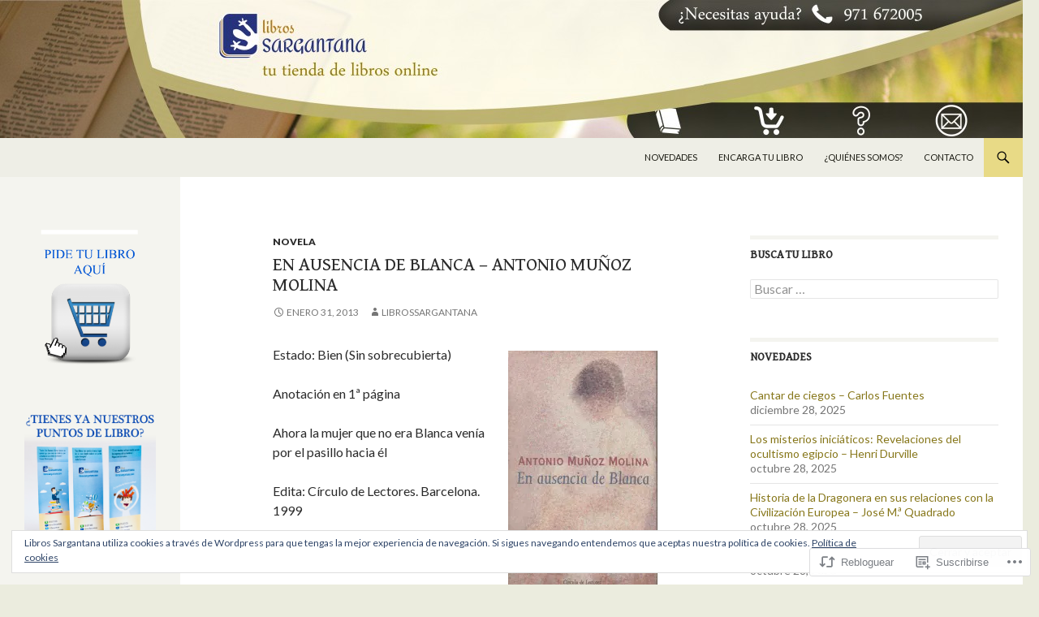

--- FILE ---
content_type: text/html; charset=UTF-8
request_url: https://librossargantana.com/2013/01/31/en-ausencia-de-blanca-antonio-munoz-molina-comprar-2/
body_size: 26738
content:
<!DOCTYPE html>
<!--[if IE 7]>
<html class="ie ie7" lang="es">
<![endif]-->
<!--[if IE 8]>
<html class="ie ie8" lang="es">
<![endif]-->
<!--[if !(IE 7) & !(IE 8)]><!-->
<html lang="es">
<!--<![endif]-->
<head>
	<meta charset="UTF-8">
	<meta name="viewport" content="width=device-width">
	<title>En ausencia de Blanca &#8211; Antonio Muñoz Molina | Libros Sargantana</title>
	<link rel="profile" href="https://gmpg.org/xfn/11">
	<link rel="pingback" href="https://librossargantana.com/xmlrpc.php">
	<!--[if lt IE 9]>
	<script src="https://s0.wp.com/wp-content/themes/pub/twentyfourteen/js/html5.js?m=1394055187i&amp;ver=3.7.0"></script>
	<![endif]-->
	<script type="text/javascript">
  WebFontConfig = {"google":{"families":["Gentium+Book+Basic:r:latin,latin-ext"]},"api_url":"https:\/\/fonts-api.wp.com\/css"};
  (function() {
    var wf = document.createElement('script');
    wf.src = '/wp-content/plugins/custom-fonts/js/webfont.js';
    wf.type = 'text/javascript';
    wf.async = 'true';
    var s = document.getElementsByTagName('script')[0];
    s.parentNode.insertBefore(wf, s);
	})();
</script><style id="jetpack-custom-fonts-css">.wf-active .site-title{font-family:"Gentium Book Basic",serif;font-size:12.6px;font-weight:400;font-style:normal}.wf-active h1, .wf-active h2:not(.site-description), .wf-active h3, .wf-active h4, .wf-active h5, .wf-active h6{font-family:"Gentium Book Basic",serif;font-weight:400;font-style:normal}.wf-active h1{font-size:18.2px;font-style:normal;font-weight:400}.wf-active h2:not(.site-description){font-size:16.8px;font-style:normal;font-weight:400}.wf-active h3{font-size:15.4px;font-style:normal;font-weight:400}.wf-active h4{font-size:14px;font-style:normal;font-weight:400}.wf-active h5{font-size:12.6px;font-style:normal;font-weight:400}.wf-active h6{font-size:11.2px;font-style:normal;font-weight:400}.wf-active th{font-weight:400;font-style:normal}.wf-active .entry-title{font-size:23.1px;font-weight:400;font-style:normal}</style>
<meta name='robots' content='max-image-preview:large' />

<!-- Async WordPress.com Remote Login -->
<script id="wpcom_remote_login_js">
var wpcom_remote_login_extra_auth = '';
function wpcom_remote_login_remove_dom_node_id( element_id ) {
	var dom_node = document.getElementById( element_id );
	if ( dom_node ) { dom_node.parentNode.removeChild( dom_node ); }
}
function wpcom_remote_login_remove_dom_node_classes( class_name ) {
	var dom_nodes = document.querySelectorAll( '.' + class_name );
	for ( var i = 0; i < dom_nodes.length; i++ ) {
		dom_nodes[ i ].parentNode.removeChild( dom_nodes[ i ] );
	}
}
function wpcom_remote_login_final_cleanup() {
	wpcom_remote_login_remove_dom_node_classes( "wpcom_remote_login_msg" );
	wpcom_remote_login_remove_dom_node_id( "wpcom_remote_login_key" );
	wpcom_remote_login_remove_dom_node_id( "wpcom_remote_login_validate" );
	wpcom_remote_login_remove_dom_node_id( "wpcom_remote_login_js" );
	wpcom_remote_login_remove_dom_node_id( "wpcom_request_access_iframe" );
	wpcom_remote_login_remove_dom_node_id( "wpcom_request_access_styles" );
}

// Watch for messages back from the remote login
window.addEventListener( "message", function( e ) {
	if ( e.origin === "https://r-login.wordpress.com" ) {
		var data = {};
		try {
			data = JSON.parse( e.data );
		} catch( e ) {
			wpcom_remote_login_final_cleanup();
			return;
		}

		if ( data.msg === 'LOGIN' ) {
			// Clean up the login check iframe
			wpcom_remote_login_remove_dom_node_id( "wpcom_remote_login_key" );

			var id_regex = new RegExp( /^[0-9]+$/ );
			var token_regex = new RegExp( /^.*|.*|.*$/ );
			if (
				token_regex.test( data.token )
				&& id_regex.test( data.wpcomid )
			) {
				// We have everything we need to ask for a login
				var script = document.createElement( "script" );
				script.setAttribute( "id", "wpcom_remote_login_validate" );
				script.src = '/remote-login.php?wpcom_remote_login=validate'
					+ '&wpcomid=' + data.wpcomid
					+ '&token=' + encodeURIComponent( data.token )
					+ '&host=' + window.location.protocol
					+ '//' + window.location.hostname
					+ '&postid=13895'
					+ '&is_singular=1';
				document.body.appendChild( script );
			}

			return;
		}

		// Safari ITP, not logged in, so redirect
		if ( data.msg === 'LOGIN-REDIRECT' ) {
			window.location = 'https://wordpress.com/log-in?redirect_to=' + window.location.href;
			return;
		}

		// Safari ITP, storage access failed, remove the request
		if ( data.msg === 'LOGIN-REMOVE' ) {
			var css_zap = 'html { -webkit-transition: margin-top 1s; transition: margin-top 1s; } /* 9001 */ html { margin-top: 0 !important; } * html body { margin-top: 0 !important; } @media screen and ( max-width: 782px ) { html { margin-top: 0 !important; } * html body { margin-top: 0 !important; } }';
			var style_zap = document.createElement( 'style' );
			style_zap.type = 'text/css';
			style_zap.appendChild( document.createTextNode( css_zap ) );
			document.body.appendChild( style_zap );

			var e = document.getElementById( 'wpcom_request_access_iframe' );
			e.parentNode.removeChild( e );

			document.cookie = 'wordpress_com_login_access=denied; path=/; max-age=31536000';

			return;
		}

		// Safari ITP
		if ( data.msg === 'REQUEST_ACCESS' ) {
			console.log( 'request access: safari' );

			// Check ITP iframe enable/disable knob
			if ( wpcom_remote_login_extra_auth !== 'safari_itp_iframe' ) {
				return;
			}

			// If we are in a "private window" there is no ITP.
			var private_window = false;
			try {
				var opendb = window.openDatabase( null, null, null, null );
			} catch( e ) {
				private_window = true;
			}

			if ( private_window ) {
				console.log( 'private window' );
				return;
			}

			var iframe = document.createElement( 'iframe' );
			iframe.id = 'wpcom_request_access_iframe';
			iframe.setAttribute( 'scrolling', 'no' );
			iframe.setAttribute( 'sandbox', 'allow-storage-access-by-user-activation allow-scripts allow-same-origin allow-top-navigation-by-user-activation' );
			iframe.src = 'https://r-login.wordpress.com/remote-login.php?wpcom_remote_login=request_access&origin=' + encodeURIComponent( data.origin ) + '&wpcomid=' + encodeURIComponent( data.wpcomid );

			var css = 'html { -webkit-transition: margin-top 1s; transition: margin-top 1s; } /* 9001 */ html { margin-top: 46px !important; } * html body { margin-top: 46px !important; } @media screen and ( max-width: 660px ) { html { margin-top: 71px !important; } * html body { margin-top: 71px !important; } #wpcom_request_access_iframe { display: block; height: 71px !important; } } #wpcom_request_access_iframe { border: 0px; height: 46px; position: fixed; top: 0; left: 0; width: 100%; min-width: 100%; z-index: 99999; background: #23282d; } ';

			var style = document.createElement( 'style' );
			style.type = 'text/css';
			style.id = 'wpcom_request_access_styles';
			style.appendChild( document.createTextNode( css ) );
			document.body.appendChild( style );

			document.body.appendChild( iframe );
		}

		if ( data.msg === 'DONE' ) {
			wpcom_remote_login_final_cleanup();
		}
	}
}, false );

// Inject the remote login iframe after the page has had a chance to load
// more critical resources
window.addEventListener( "DOMContentLoaded", function( e ) {
	var iframe = document.createElement( "iframe" );
	iframe.style.display = "none";
	iframe.setAttribute( "scrolling", "no" );
	iframe.setAttribute( "id", "wpcom_remote_login_key" );
	iframe.src = "https://r-login.wordpress.com/remote-login.php"
		+ "?wpcom_remote_login=key"
		+ "&origin=aHR0cHM6Ly9saWJyb3NzYXJnYW50YW5hLmNvbQ%3D%3D"
		+ "&wpcomid=19737964"
		+ "&time=" + Math.floor( Date.now() / 1000 );
	document.body.appendChild( iframe );
}, false );
</script>
<link rel='dns-prefetch' href='//s0.wp.com' />
<link rel='dns-prefetch' href='//fonts-api.wp.com' />
<link href='https://fonts.gstatic.com' crossorigin rel='preconnect' />
<link rel="alternate" type="application/rss+xml" title="Libros Sargantana &raquo; Feed" href="https://librossargantana.com/feed/" />
<link rel="alternate" type="application/rss+xml" title="Libros Sargantana &raquo; Feed de los comentarios" href="https://librossargantana.com/comments/feed/" />
	<script type="text/javascript">
		/* <![CDATA[ */
		function addLoadEvent(func) {
			var oldonload = window.onload;
			if (typeof window.onload != 'function') {
				window.onload = func;
			} else {
				window.onload = function () {
					oldonload();
					func();
				}
			}
		}
		/* ]]> */
	</script>
	<link crossorigin='anonymous' rel='stylesheet' id='all-css-0-1' href='/_static/??-eJxtzEkKgDAQRNELGZs4EDfiWUJsxMzYHby+RARB3BQ8KD6cWZgUGSNDKCL7su2RwCJnbdxjCCnVWYtHggO9ZlxFTsQftYaogf+k3x2+4Vv1voRZqrHvpkHJwV5glDTa&cssminify=yes' type='text/css' media='all' />
<style id='wp-emoji-styles-inline-css'>

	img.wp-smiley, img.emoji {
		display: inline !important;
		border: none !important;
		box-shadow: none !important;
		height: 1em !important;
		width: 1em !important;
		margin: 0 0.07em !important;
		vertical-align: -0.1em !important;
		background: none !important;
		padding: 0 !important;
	}
/*# sourceURL=wp-emoji-styles-inline-css */
</style>
<link crossorigin='anonymous' rel='stylesheet' id='all-css-2-1' href='/wp-content/plugins/gutenberg-core/v22.2.0/build/styles/block-library/style.css?m=1764855221i&cssminify=yes' type='text/css' media='all' />
<style id='wp-block-library-inline-css'>
.has-text-align-justify {
	text-align:justify;
}
.has-text-align-justify{text-align:justify;}

/*# sourceURL=wp-block-library-inline-css */
</style><style id='global-styles-inline-css'>
:root{--wp--preset--aspect-ratio--square: 1;--wp--preset--aspect-ratio--4-3: 4/3;--wp--preset--aspect-ratio--3-4: 3/4;--wp--preset--aspect-ratio--3-2: 3/2;--wp--preset--aspect-ratio--2-3: 2/3;--wp--preset--aspect-ratio--16-9: 16/9;--wp--preset--aspect-ratio--9-16: 9/16;--wp--preset--color--black: #000;--wp--preset--color--cyan-bluish-gray: #abb8c3;--wp--preset--color--white: #fff;--wp--preset--color--pale-pink: #f78da7;--wp--preset--color--vivid-red: #cf2e2e;--wp--preset--color--luminous-vivid-orange: #ff6900;--wp--preset--color--luminous-vivid-amber: #fcb900;--wp--preset--color--light-green-cyan: #7bdcb5;--wp--preset--color--vivid-green-cyan: #00d084;--wp--preset--color--pale-cyan-blue: #8ed1fc;--wp--preset--color--vivid-cyan-blue: #0693e3;--wp--preset--color--vivid-purple: #9b51e0;--wp--preset--color--green: #24890d;--wp--preset--color--dark-gray: #2b2b2b;--wp--preset--color--medium-gray: #767676;--wp--preset--color--light-gray: #f5f5f5;--wp--preset--gradient--vivid-cyan-blue-to-vivid-purple: linear-gradient(135deg,rgb(6,147,227) 0%,rgb(155,81,224) 100%);--wp--preset--gradient--light-green-cyan-to-vivid-green-cyan: linear-gradient(135deg,rgb(122,220,180) 0%,rgb(0,208,130) 100%);--wp--preset--gradient--luminous-vivid-amber-to-luminous-vivid-orange: linear-gradient(135deg,rgb(252,185,0) 0%,rgb(255,105,0) 100%);--wp--preset--gradient--luminous-vivid-orange-to-vivid-red: linear-gradient(135deg,rgb(255,105,0) 0%,rgb(207,46,46) 100%);--wp--preset--gradient--very-light-gray-to-cyan-bluish-gray: linear-gradient(135deg,rgb(238,238,238) 0%,rgb(169,184,195) 100%);--wp--preset--gradient--cool-to-warm-spectrum: linear-gradient(135deg,rgb(74,234,220) 0%,rgb(151,120,209) 20%,rgb(207,42,186) 40%,rgb(238,44,130) 60%,rgb(251,105,98) 80%,rgb(254,248,76) 100%);--wp--preset--gradient--blush-light-purple: linear-gradient(135deg,rgb(255,206,236) 0%,rgb(152,150,240) 100%);--wp--preset--gradient--blush-bordeaux: linear-gradient(135deg,rgb(254,205,165) 0%,rgb(254,45,45) 50%,rgb(107,0,62) 100%);--wp--preset--gradient--luminous-dusk: linear-gradient(135deg,rgb(255,203,112) 0%,rgb(199,81,192) 50%,rgb(65,88,208) 100%);--wp--preset--gradient--pale-ocean: linear-gradient(135deg,rgb(255,245,203) 0%,rgb(182,227,212) 50%,rgb(51,167,181) 100%);--wp--preset--gradient--electric-grass: linear-gradient(135deg,rgb(202,248,128) 0%,rgb(113,206,126) 100%);--wp--preset--gradient--midnight: linear-gradient(135deg,rgb(2,3,129) 0%,rgb(40,116,252) 100%);--wp--preset--font-size--small: 13px;--wp--preset--font-size--medium: 20px;--wp--preset--font-size--large: 36px;--wp--preset--font-size--x-large: 42px;--wp--preset--font-family--albert-sans: 'Albert Sans', sans-serif;--wp--preset--font-family--alegreya: Alegreya, serif;--wp--preset--font-family--arvo: Arvo, serif;--wp--preset--font-family--bodoni-moda: 'Bodoni Moda', serif;--wp--preset--font-family--bricolage-grotesque: 'Bricolage Grotesque', sans-serif;--wp--preset--font-family--cabin: Cabin, sans-serif;--wp--preset--font-family--chivo: Chivo, sans-serif;--wp--preset--font-family--commissioner: Commissioner, sans-serif;--wp--preset--font-family--cormorant: Cormorant, serif;--wp--preset--font-family--courier-prime: 'Courier Prime', monospace;--wp--preset--font-family--crimson-pro: 'Crimson Pro', serif;--wp--preset--font-family--dm-mono: 'DM Mono', monospace;--wp--preset--font-family--dm-sans: 'DM Sans', sans-serif;--wp--preset--font-family--dm-serif-display: 'DM Serif Display', serif;--wp--preset--font-family--domine: Domine, serif;--wp--preset--font-family--eb-garamond: 'EB Garamond', serif;--wp--preset--font-family--epilogue: Epilogue, sans-serif;--wp--preset--font-family--fahkwang: Fahkwang, sans-serif;--wp--preset--font-family--figtree: Figtree, sans-serif;--wp--preset--font-family--fira-sans: 'Fira Sans', sans-serif;--wp--preset--font-family--fjalla-one: 'Fjalla One', sans-serif;--wp--preset--font-family--fraunces: Fraunces, serif;--wp--preset--font-family--gabarito: Gabarito, system-ui;--wp--preset--font-family--ibm-plex-mono: 'IBM Plex Mono', monospace;--wp--preset--font-family--ibm-plex-sans: 'IBM Plex Sans', sans-serif;--wp--preset--font-family--ibarra-real-nova: 'Ibarra Real Nova', serif;--wp--preset--font-family--instrument-serif: 'Instrument Serif', serif;--wp--preset--font-family--inter: Inter, sans-serif;--wp--preset--font-family--josefin-sans: 'Josefin Sans', sans-serif;--wp--preset--font-family--jost: Jost, sans-serif;--wp--preset--font-family--libre-baskerville: 'Libre Baskerville', serif;--wp--preset--font-family--libre-franklin: 'Libre Franklin', sans-serif;--wp--preset--font-family--literata: Literata, serif;--wp--preset--font-family--lora: Lora, serif;--wp--preset--font-family--merriweather: Merriweather, serif;--wp--preset--font-family--montserrat: Montserrat, sans-serif;--wp--preset--font-family--newsreader: Newsreader, serif;--wp--preset--font-family--noto-sans-mono: 'Noto Sans Mono', sans-serif;--wp--preset--font-family--nunito: Nunito, sans-serif;--wp--preset--font-family--open-sans: 'Open Sans', sans-serif;--wp--preset--font-family--overpass: Overpass, sans-serif;--wp--preset--font-family--pt-serif: 'PT Serif', serif;--wp--preset--font-family--petrona: Petrona, serif;--wp--preset--font-family--piazzolla: Piazzolla, serif;--wp--preset--font-family--playfair-display: 'Playfair Display', serif;--wp--preset--font-family--plus-jakarta-sans: 'Plus Jakarta Sans', sans-serif;--wp--preset--font-family--poppins: Poppins, sans-serif;--wp--preset--font-family--raleway: Raleway, sans-serif;--wp--preset--font-family--roboto: Roboto, sans-serif;--wp--preset--font-family--roboto-slab: 'Roboto Slab', serif;--wp--preset--font-family--rubik: Rubik, sans-serif;--wp--preset--font-family--rufina: Rufina, serif;--wp--preset--font-family--sora: Sora, sans-serif;--wp--preset--font-family--source-sans-3: 'Source Sans 3', sans-serif;--wp--preset--font-family--source-serif-4: 'Source Serif 4', serif;--wp--preset--font-family--space-mono: 'Space Mono', monospace;--wp--preset--font-family--syne: Syne, sans-serif;--wp--preset--font-family--texturina: Texturina, serif;--wp--preset--font-family--urbanist: Urbanist, sans-serif;--wp--preset--font-family--work-sans: 'Work Sans', sans-serif;--wp--preset--spacing--20: 0.44rem;--wp--preset--spacing--30: 0.67rem;--wp--preset--spacing--40: 1rem;--wp--preset--spacing--50: 1.5rem;--wp--preset--spacing--60: 2.25rem;--wp--preset--spacing--70: 3.38rem;--wp--preset--spacing--80: 5.06rem;--wp--preset--shadow--natural: 6px 6px 9px rgba(0, 0, 0, 0.2);--wp--preset--shadow--deep: 12px 12px 50px rgba(0, 0, 0, 0.4);--wp--preset--shadow--sharp: 6px 6px 0px rgba(0, 0, 0, 0.2);--wp--preset--shadow--outlined: 6px 6px 0px -3px rgb(255, 255, 255), 6px 6px rgb(0, 0, 0);--wp--preset--shadow--crisp: 6px 6px 0px rgb(0, 0, 0);}:where(.is-layout-flex){gap: 0.5em;}:where(.is-layout-grid){gap: 0.5em;}body .is-layout-flex{display: flex;}.is-layout-flex{flex-wrap: wrap;align-items: center;}.is-layout-flex > :is(*, div){margin: 0;}body .is-layout-grid{display: grid;}.is-layout-grid > :is(*, div){margin: 0;}:where(.wp-block-columns.is-layout-flex){gap: 2em;}:where(.wp-block-columns.is-layout-grid){gap: 2em;}:where(.wp-block-post-template.is-layout-flex){gap: 1.25em;}:where(.wp-block-post-template.is-layout-grid){gap: 1.25em;}.has-black-color{color: var(--wp--preset--color--black) !important;}.has-cyan-bluish-gray-color{color: var(--wp--preset--color--cyan-bluish-gray) !important;}.has-white-color{color: var(--wp--preset--color--white) !important;}.has-pale-pink-color{color: var(--wp--preset--color--pale-pink) !important;}.has-vivid-red-color{color: var(--wp--preset--color--vivid-red) !important;}.has-luminous-vivid-orange-color{color: var(--wp--preset--color--luminous-vivid-orange) !important;}.has-luminous-vivid-amber-color{color: var(--wp--preset--color--luminous-vivid-amber) !important;}.has-light-green-cyan-color{color: var(--wp--preset--color--light-green-cyan) !important;}.has-vivid-green-cyan-color{color: var(--wp--preset--color--vivid-green-cyan) !important;}.has-pale-cyan-blue-color{color: var(--wp--preset--color--pale-cyan-blue) !important;}.has-vivid-cyan-blue-color{color: var(--wp--preset--color--vivid-cyan-blue) !important;}.has-vivid-purple-color{color: var(--wp--preset--color--vivid-purple) !important;}.has-black-background-color{background-color: var(--wp--preset--color--black) !important;}.has-cyan-bluish-gray-background-color{background-color: var(--wp--preset--color--cyan-bluish-gray) !important;}.has-white-background-color{background-color: var(--wp--preset--color--white) !important;}.has-pale-pink-background-color{background-color: var(--wp--preset--color--pale-pink) !important;}.has-vivid-red-background-color{background-color: var(--wp--preset--color--vivid-red) !important;}.has-luminous-vivid-orange-background-color{background-color: var(--wp--preset--color--luminous-vivid-orange) !important;}.has-luminous-vivid-amber-background-color{background-color: var(--wp--preset--color--luminous-vivid-amber) !important;}.has-light-green-cyan-background-color{background-color: var(--wp--preset--color--light-green-cyan) !important;}.has-vivid-green-cyan-background-color{background-color: var(--wp--preset--color--vivid-green-cyan) !important;}.has-pale-cyan-blue-background-color{background-color: var(--wp--preset--color--pale-cyan-blue) !important;}.has-vivid-cyan-blue-background-color{background-color: var(--wp--preset--color--vivid-cyan-blue) !important;}.has-vivid-purple-background-color{background-color: var(--wp--preset--color--vivid-purple) !important;}.has-black-border-color{border-color: var(--wp--preset--color--black) !important;}.has-cyan-bluish-gray-border-color{border-color: var(--wp--preset--color--cyan-bluish-gray) !important;}.has-white-border-color{border-color: var(--wp--preset--color--white) !important;}.has-pale-pink-border-color{border-color: var(--wp--preset--color--pale-pink) !important;}.has-vivid-red-border-color{border-color: var(--wp--preset--color--vivid-red) !important;}.has-luminous-vivid-orange-border-color{border-color: var(--wp--preset--color--luminous-vivid-orange) !important;}.has-luminous-vivid-amber-border-color{border-color: var(--wp--preset--color--luminous-vivid-amber) !important;}.has-light-green-cyan-border-color{border-color: var(--wp--preset--color--light-green-cyan) !important;}.has-vivid-green-cyan-border-color{border-color: var(--wp--preset--color--vivid-green-cyan) !important;}.has-pale-cyan-blue-border-color{border-color: var(--wp--preset--color--pale-cyan-blue) !important;}.has-vivid-cyan-blue-border-color{border-color: var(--wp--preset--color--vivid-cyan-blue) !important;}.has-vivid-purple-border-color{border-color: var(--wp--preset--color--vivid-purple) !important;}.has-vivid-cyan-blue-to-vivid-purple-gradient-background{background: var(--wp--preset--gradient--vivid-cyan-blue-to-vivid-purple) !important;}.has-light-green-cyan-to-vivid-green-cyan-gradient-background{background: var(--wp--preset--gradient--light-green-cyan-to-vivid-green-cyan) !important;}.has-luminous-vivid-amber-to-luminous-vivid-orange-gradient-background{background: var(--wp--preset--gradient--luminous-vivid-amber-to-luminous-vivid-orange) !important;}.has-luminous-vivid-orange-to-vivid-red-gradient-background{background: var(--wp--preset--gradient--luminous-vivid-orange-to-vivid-red) !important;}.has-very-light-gray-to-cyan-bluish-gray-gradient-background{background: var(--wp--preset--gradient--very-light-gray-to-cyan-bluish-gray) !important;}.has-cool-to-warm-spectrum-gradient-background{background: var(--wp--preset--gradient--cool-to-warm-spectrum) !important;}.has-blush-light-purple-gradient-background{background: var(--wp--preset--gradient--blush-light-purple) !important;}.has-blush-bordeaux-gradient-background{background: var(--wp--preset--gradient--blush-bordeaux) !important;}.has-luminous-dusk-gradient-background{background: var(--wp--preset--gradient--luminous-dusk) !important;}.has-pale-ocean-gradient-background{background: var(--wp--preset--gradient--pale-ocean) !important;}.has-electric-grass-gradient-background{background: var(--wp--preset--gradient--electric-grass) !important;}.has-midnight-gradient-background{background: var(--wp--preset--gradient--midnight) !important;}.has-small-font-size{font-size: var(--wp--preset--font-size--small) !important;}.has-medium-font-size{font-size: var(--wp--preset--font-size--medium) !important;}.has-large-font-size{font-size: var(--wp--preset--font-size--large) !important;}.has-x-large-font-size{font-size: var(--wp--preset--font-size--x-large) !important;}.has-albert-sans-font-family{font-family: var(--wp--preset--font-family--albert-sans) !important;}.has-alegreya-font-family{font-family: var(--wp--preset--font-family--alegreya) !important;}.has-arvo-font-family{font-family: var(--wp--preset--font-family--arvo) !important;}.has-bodoni-moda-font-family{font-family: var(--wp--preset--font-family--bodoni-moda) !important;}.has-bricolage-grotesque-font-family{font-family: var(--wp--preset--font-family--bricolage-grotesque) !important;}.has-cabin-font-family{font-family: var(--wp--preset--font-family--cabin) !important;}.has-chivo-font-family{font-family: var(--wp--preset--font-family--chivo) !important;}.has-commissioner-font-family{font-family: var(--wp--preset--font-family--commissioner) !important;}.has-cormorant-font-family{font-family: var(--wp--preset--font-family--cormorant) !important;}.has-courier-prime-font-family{font-family: var(--wp--preset--font-family--courier-prime) !important;}.has-crimson-pro-font-family{font-family: var(--wp--preset--font-family--crimson-pro) !important;}.has-dm-mono-font-family{font-family: var(--wp--preset--font-family--dm-mono) !important;}.has-dm-sans-font-family{font-family: var(--wp--preset--font-family--dm-sans) !important;}.has-dm-serif-display-font-family{font-family: var(--wp--preset--font-family--dm-serif-display) !important;}.has-domine-font-family{font-family: var(--wp--preset--font-family--domine) !important;}.has-eb-garamond-font-family{font-family: var(--wp--preset--font-family--eb-garamond) !important;}.has-epilogue-font-family{font-family: var(--wp--preset--font-family--epilogue) !important;}.has-fahkwang-font-family{font-family: var(--wp--preset--font-family--fahkwang) !important;}.has-figtree-font-family{font-family: var(--wp--preset--font-family--figtree) !important;}.has-fira-sans-font-family{font-family: var(--wp--preset--font-family--fira-sans) !important;}.has-fjalla-one-font-family{font-family: var(--wp--preset--font-family--fjalla-one) !important;}.has-fraunces-font-family{font-family: var(--wp--preset--font-family--fraunces) !important;}.has-gabarito-font-family{font-family: var(--wp--preset--font-family--gabarito) !important;}.has-ibm-plex-mono-font-family{font-family: var(--wp--preset--font-family--ibm-plex-mono) !important;}.has-ibm-plex-sans-font-family{font-family: var(--wp--preset--font-family--ibm-plex-sans) !important;}.has-ibarra-real-nova-font-family{font-family: var(--wp--preset--font-family--ibarra-real-nova) !important;}.has-instrument-serif-font-family{font-family: var(--wp--preset--font-family--instrument-serif) !important;}.has-inter-font-family{font-family: var(--wp--preset--font-family--inter) !important;}.has-josefin-sans-font-family{font-family: var(--wp--preset--font-family--josefin-sans) !important;}.has-jost-font-family{font-family: var(--wp--preset--font-family--jost) !important;}.has-libre-baskerville-font-family{font-family: var(--wp--preset--font-family--libre-baskerville) !important;}.has-libre-franklin-font-family{font-family: var(--wp--preset--font-family--libre-franklin) !important;}.has-literata-font-family{font-family: var(--wp--preset--font-family--literata) !important;}.has-lora-font-family{font-family: var(--wp--preset--font-family--lora) !important;}.has-merriweather-font-family{font-family: var(--wp--preset--font-family--merriweather) !important;}.has-montserrat-font-family{font-family: var(--wp--preset--font-family--montserrat) !important;}.has-newsreader-font-family{font-family: var(--wp--preset--font-family--newsreader) !important;}.has-noto-sans-mono-font-family{font-family: var(--wp--preset--font-family--noto-sans-mono) !important;}.has-nunito-font-family{font-family: var(--wp--preset--font-family--nunito) !important;}.has-open-sans-font-family{font-family: var(--wp--preset--font-family--open-sans) !important;}.has-overpass-font-family{font-family: var(--wp--preset--font-family--overpass) !important;}.has-pt-serif-font-family{font-family: var(--wp--preset--font-family--pt-serif) !important;}.has-petrona-font-family{font-family: var(--wp--preset--font-family--petrona) !important;}.has-piazzolla-font-family{font-family: var(--wp--preset--font-family--piazzolla) !important;}.has-playfair-display-font-family{font-family: var(--wp--preset--font-family--playfair-display) !important;}.has-plus-jakarta-sans-font-family{font-family: var(--wp--preset--font-family--plus-jakarta-sans) !important;}.has-poppins-font-family{font-family: var(--wp--preset--font-family--poppins) !important;}.has-raleway-font-family{font-family: var(--wp--preset--font-family--raleway) !important;}.has-roboto-font-family{font-family: var(--wp--preset--font-family--roboto) !important;}.has-roboto-slab-font-family{font-family: var(--wp--preset--font-family--roboto-slab) !important;}.has-rubik-font-family{font-family: var(--wp--preset--font-family--rubik) !important;}.has-rufina-font-family{font-family: var(--wp--preset--font-family--rufina) !important;}.has-sora-font-family{font-family: var(--wp--preset--font-family--sora) !important;}.has-source-sans-3-font-family{font-family: var(--wp--preset--font-family--source-sans-3) !important;}.has-source-serif-4-font-family{font-family: var(--wp--preset--font-family--source-serif-4) !important;}.has-space-mono-font-family{font-family: var(--wp--preset--font-family--space-mono) !important;}.has-syne-font-family{font-family: var(--wp--preset--font-family--syne) !important;}.has-texturina-font-family{font-family: var(--wp--preset--font-family--texturina) !important;}.has-urbanist-font-family{font-family: var(--wp--preset--font-family--urbanist) !important;}.has-work-sans-font-family{font-family: var(--wp--preset--font-family--work-sans) !important;}
/*# sourceURL=global-styles-inline-css */
</style>

<style id='classic-theme-styles-inline-css'>
/*! This file is auto-generated */
.wp-block-button__link{color:#fff;background-color:#32373c;border-radius:9999px;box-shadow:none;text-decoration:none;padding:calc(.667em + 2px) calc(1.333em + 2px);font-size:1.125em}.wp-block-file__button{background:#32373c;color:#fff;text-decoration:none}
/*# sourceURL=/wp-includes/css/classic-themes.min.css */
</style>
<link crossorigin='anonymous' rel='stylesheet' id='all-css-4-1' href='/_static/??-eJx9jcEKg0AMRH+oaVhorR7Eb9E16IpZg8min2889FZ6GYbhPQYPgbhlo2zIBWQtU8qKcdvJd5be0AmmMfW0Ejv2jKoP/K0daZzIXNdvB6PzvyJ+A8MgO6mCJ6fCYLN/6e113IZXU9WfUL/DcgHSTkDo&cssminify=yes' type='text/css' media='all' />
<link rel='stylesheet' id='twentyfourteen-lato-css' href='https://fonts-api.wp.com/css?family=Lato%3A300%2C400%2C700%2C900%2C300italic%2C400italic%2C700italic&#038;subset=latin%2Clatin-ext&#038;display=fallback' media='all' />
<link crossorigin='anonymous' rel='stylesheet' id='all-css-6-1' href='/_static/??-eJyVjcEOwjAMQ3+IYQ2GxgXxKYhFYXRrk2pJNe3vqRAHDly42dazjTU3pOIsjlSaHMsYxDCx5zvNH4+kKrgFIYwsvITasN9yT2Y7fI36kxMbchngaw22h5bFmQXmW+Q/+EpiiErz++SaLm1/Oh7OXd920wvs3ksF&cssminify=yes' type='text/css' media='all' />
<link crossorigin='anonymous' rel='stylesheet' id='all-css-8-1' href='/wp-content/themes/pub/twentyfourteen/css/style-wpcom.css?m=1603379995i&cssminify=yes' type='text/css' media='all' />
<style id='jetpack_facebook_likebox-inline-css'>
.widget_facebook_likebox {
	overflow: hidden;
}

/*# sourceURL=/wp-content/mu-plugins/jetpack-plugin/moon/modules/widgets/facebook-likebox/style.css */
</style>
<link crossorigin='anonymous' rel='stylesheet' id='all-css-10-1' href='/_static/??-eJzTLy/QTc7PK0nNK9HPLdUtyClNz8wr1i9KTcrJTwcy0/WTi5G5ekCujj52Temp+bo5+cmJJZn5eSgc3bScxMwikFb7XFtDE1NLExMLc0OTLACohS2q&cssminify=yes' type='text/css' media='all' />
<link crossorigin='anonymous' rel='stylesheet' id='print-css-11-1' href='/wp-content/mu-plugins/global-print/global-print.css?m=1465851035i&cssminify=yes' type='text/css' media='print' />
<style id='jetpack-global-styles-frontend-style-inline-css'>
:root { --font-headings: unset; --font-base: unset; --font-headings-default: -apple-system,BlinkMacSystemFont,"Segoe UI",Roboto,Oxygen-Sans,Ubuntu,Cantarell,"Helvetica Neue",sans-serif; --font-base-default: -apple-system,BlinkMacSystemFont,"Segoe UI",Roboto,Oxygen-Sans,Ubuntu,Cantarell,"Helvetica Neue",sans-serif;}
/*# sourceURL=jetpack-global-styles-frontend-style-inline-css */
</style>
<link crossorigin='anonymous' rel='stylesheet' id='all-css-14-1' href='/_static/??-eJyNjcEKwjAQRH/IuFRT6kX8FNkmS5K6yQY3Qfx7bfEiXrwM82B4A49qnJRGpUHupnIPqSgs1Cq624chi6zhO5OCRryTR++fW00l7J3qDv43XVNxoOISsmEJol/wY2uR8vs3WggsM/I6uOTzMI3Hw8lOg11eUT1JKA==&cssminify=yes' type='text/css' media='all' />
<script id="jetpack_related-posts-js-extra">
var related_posts_js_options = {"post_heading":"h4"};
//# sourceURL=jetpack_related-posts-js-extra
</script>
<script id="wpcom-actionbar-placeholder-js-extra">
var actionbardata = {"siteID":"19737964","postID":"13895","siteURL":"https://librossargantana.com","xhrURL":"https://librossargantana.com/wp-admin/admin-ajax.php","nonce":"fe319411bb","isLoggedIn":"","statusMessage":"","subsEmailDefault":"instantly","proxyScriptUrl":"https://s0.wp.com/wp-content/js/wpcom-proxy-request.js?m=1513050504i&amp;ver=20211021","shortlink":"https://wp.me/p1kOKg-3C7","i18n":{"followedText":"Las nuevas entradas de este sitio aparecer\u00e1n ahora en tu \u003Ca href=\"https://wordpress.com/reader\"\u003ELector\u003C/a\u003E","foldBar":"Contraer esta barra","unfoldBar":"Expandir esta barra","shortLinkCopied":"El enlace corto se ha copiado al portapapeles."}};
//# sourceURL=wpcom-actionbar-placeholder-js-extra
</script>
<script id="jetpack-mu-wpcom-settings-js-before">
var JETPACK_MU_WPCOM_SETTINGS = {"assetsUrl":"https://s0.wp.com/wp-content/mu-plugins/jetpack-mu-wpcom-plugin/moon/jetpack_vendor/automattic/jetpack-mu-wpcom/src/build/"};
//# sourceURL=jetpack-mu-wpcom-settings-js-before
</script>
<script crossorigin='anonymous' type='text/javascript'  src='/_static/??-eJx1jcEOwiAQRH/I7dYm6Mn4KabCpgFhQVhS+/digkk9eJpM5uUNrgl0ZCEWDBWSr4vlgo4kzfrRO4YYGW+WNd6r9QYz+VnIQIpFym8bguXBlQPuxK4xXiDl+Nq+W5P5aqh8RveslLcee8FfCIJdcjvt8DVcjmelxvE0Tcq9AV2gTlk='></script>
<script id="rlt-proxy-js-after">
	rltInitialize( {"token":null,"iframeOrigins":["https:\/\/widgets.wp.com"]} );
//# sourceURL=rlt-proxy-js-after
</script>
<link rel="EditURI" type="application/rsd+xml" title="RSD" href="https://librossargantana.wordpress.com/xmlrpc.php?rsd" />
<meta name="generator" content="WordPress.com" />
<link rel="canonical" href="https://librossargantana.com/2013/01/31/en-ausencia-de-blanca-antonio-munoz-molina-comprar-2/" />
<link rel='shortlink' href='https://wp.me/p1kOKg-3C7' />
<link rel="alternate" type="application/json+oembed" href="https://public-api.wordpress.com/oembed/?format=json&amp;url=https%3A%2F%2Flibrossargantana.com%2F2013%2F01%2F31%2Fen-ausencia-de-blanca-antonio-munoz-molina-comprar-2%2F&amp;for=wpcom-auto-discovery" /><link rel="alternate" type="application/xml+oembed" href="https://public-api.wordpress.com/oembed/?format=xml&amp;url=https%3A%2F%2Flibrossargantana.com%2F2013%2F01%2F31%2Fen-ausencia-de-blanca-antonio-munoz-molina-comprar-2%2F&amp;for=wpcom-auto-discovery" />
<!-- Jetpack Open Graph Tags -->
<meta property="og:type" content="article" />
<meta property="og:title" content="En ausencia de Blanca &#8211; Antonio Muñoz Molina" />
<meta property="og:url" content="https://librossargantana.com/2013/01/31/en-ausencia-de-blanca-antonio-munoz-molina-comprar-2/" />
<meta property="og:description" content="Estado: Bien (Sin sobrecubierta) Anotación en 1ª página Ahora la mujer que no era Blanca venía por el pasillo hacia él Edita: Círculo de Lectores. Barcelona. 1999 Precio: 2 € COMPRAR" />
<meta property="article:published_time" content="2013-01-31T18:15:53+00:00" />
<meta property="article:modified_time" content="2025-04-29T07:07:48+00:00" />
<meta property="og:site_name" content="Libros Sargantana" />
<meta property="og:image" content="https://librossargantana.com/wp-content/uploads/2013/01/4640.jpg" />
<meta property="og:image:secure_url" content="https://librossargantana.com/wp-content/uploads/2013/01/4640.jpg" />
<meta property="og:image:width" content="184" />
<meta property="og:image:height" content="300" />
<meta property="og:image:alt" content="4640" />
<meta property="og:locale" content="es_ES" />
<meta property="article:publisher" content="https://www.facebook.com/WordPresscom" />
<meta name="twitter:text:title" content="En ausencia de Blanca &#8211; Antonio Muñoz Molina" />
<meta name="twitter:image" content="https://librossargantana.com/wp-content/uploads/2013/01/4640.jpg?w=144" />
<meta name="twitter:image:alt" content="4640" />
<meta name="twitter:card" content="summary" />

<!-- End Jetpack Open Graph Tags -->
<link rel="shortcut icon" type="image/x-icon" href="https://secure.gravatar.com/blavatar/500c92bba9ef4c324547cccbe1783f481b689ced34741b969a01ff57f7d4c135?s=32" sizes="16x16" />
<link rel="icon" type="image/x-icon" href="https://secure.gravatar.com/blavatar/500c92bba9ef4c324547cccbe1783f481b689ced34741b969a01ff57f7d4c135?s=32" sizes="16x16" />
<link rel="apple-touch-icon" href="https://secure.gravatar.com/blavatar/500c92bba9ef4c324547cccbe1783f481b689ced34741b969a01ff57f7d4c135?s=114" />
<link rel='openid.server' href='https://librossargantana.com/?openidserver=1' />
<link rel='openid.delegate' href='https://librossargantana.com/' />
<link rel="search" type="application/opensearchdescription+xml" href="https://librossargantana.com/osd.xml" title="Libros Sargantana" />
<link rel="search" type="application/opensearchdescription+xml" href="https://s1.wp.com/opensearch.xml" title="WordPress.com" />
<meta name="theme-color" content="#ebecde" />
		<style type="text/css">
			.recentcomments a {
				display: inline !important;
				padding: 0 !important;
				margin: 0 !important;
			}

			table.recentcommentsavatartop img.avatar, table.recentcommentsavatarend img.avatar {
				border: 0px;
				margin: 0;
			}

			table.recentcommentsavatartop a, table.recentcommentsavatarend a {
				border: 0px !important;
				background-color: transparent !important;
			}

			td.recentcommentsavatarend, td.recentcommentsavatartop {
				padding: 0px 0px 1px 0px;
				margin: 0px;
			}

			td.recentcommentstextend {
				border: none !important;
				padding: 0px 0px 2px 10px;
			}

			.rtl td.recentcommentstextend {
				padding: 0px 10px 2px 0px;
			}

			td.recentcommentstexttop {
				border: none;
				padding: 0px 0px 0px 10px;
			}

			.rtl td.recentcommentstexttop {
				padding: 0px 10px 0px 0px;
			}
		</style>
		<meta name="description" content="Estado: Bien (Sin sobrecubierta) Anotación en 1ª página Ahora la mujer que no era Blanca venía por el pasillo hacia él Edita: Círculo de Lectores. Barcelona. 1999 Precio: 2 € COMPRAR" />
		<style type="text/css" id="twentyfourteen-header-css">
				.site-title,
		.site-description {
			clip: rect(1px 1px 1px 1px); /* IE7 */
			clip: rect(1px, 1px, 1px, 1px);
			position: absolute;
		}
				</style>
		<style id="custom-background-css">
body.custom-background { background-color: #ebecde; }
</style>
	<style type="text/css" id="custom-colors-css">	.site-description {
		margin-top: 13px;
	}

	.search-box .search-field {
		border-style: solid;
		border-width: 1px;
	}

	.primary-sidebar .widget input,
	.primary-sidebar .widget textarea,
	.footer-sidebar .widget input,
	.footer-sidebar .widget textarea {
		background-color: #fff;
		color: #2b2b2b;
	}

	@media screen and (max-width: 782px) {
		.primary-navigation ul ul,
		.primary-navigation ul ul a:hover,
		.primary-navigation ul ul li.focus > a,
		.primary-navigation li:hover > a,
		.primary-navigation li.focus > a,
		.secondary-navigation ul ul,
		.secondary-navigation ul ul a:hover,
		.secondary-navigation ul ul li.focus > a,
		.secondary-navigation li:hover > a,
		.secondary-navigation li.focus > a {
			background-color: transparent !important;
		}
	}

	.featured-content,
	.featured-content .entry-header,
	.slider-direction-nav a {
		background-color: #efefef;
	}

	.grid .featured-content .entry-header {
		border-color: #efefef;
	}

	.featured-content .hentry,
	.featured-content a,
	.featured-content .entry-meta,
	.slider-direction-nav a:before {
		color: #2b2b2b;
	}

	.slider-control-paging a:before {
		background-color: #ccc;
	}

	.slider-control-paging a:hover:before {
		background-color: #777;
	}

	.slider-control-paging .slider-active:before,
	.slider-control-paging .slider-active:hover:before {
		background-color: #222;
	}
body { background-color: #ebecde;}
.page-links a,
			#secondary,
			.content-sidebar .widget_twentyfourteen_ephemera .widget-title:before,
			.site-footer,
			.site:before,
			.primary-sidebar.widget-area .milestone-countdown,
			.footer-sidebar.widget-area .milestone-countdown { background-color: #f4f4ef;}
.site-header { background-color: #EEEEE6;}
.page-links a,
			.paging-navigation { border-color: #f4f4ef;}
#secondary,
			.content-sidebar .widget .widget-title { border-top-color: #f4f4ef;}
.widget mark,
			.widget ins { color: #f4f4ef;}
.site-navigation li,
			.primary-navigation .nav-menu,
			.secondary-navigation,
			#secondary,
			#supplementary + .site-info,
			.secondary-navigation  li,
			.primary-sidebar .widget pre,
			.primary-sidebar .widget fieldset,
			.primary-sidebar .widget table,
			.primary-sidebar .widget th,
			.primary-sidebar .widget td,
			.primary-sidebar .widget hr,
			.primary-sidebar .widget input,
			.primary-sidebar .widget textarea,
			.primary-sidebar .widget_twentyfourteen_ephemera > ol > li,
			.primary-sidebar .widget_archive li,
			.primary-sidebar .widget_categories li,
			.primary-sidebar .widget_links li,
			.primary-sidebar .widget_meta li,
			.primary-sidebar .widget_nav_menu li,
			.primary-sidebar .widget_pages li,
			.primary-sidebar .widget_recent_comments li,
			.primary-sidebar .widget_recent_entries li,
			.primary-sidebar .widget_jp_blogs_i_follow li,
			.primary-sidebar .widget_delicious li,
			.primary-sidebar .widgets-list-layout li,
			.primary-sidebar .widget_top-clicks li,
			.primary-sidebar .widget_top-posts li,
			.primary-sidebar .top_rated li,
			.primary-sidebar .widget_upcoming_events_widget .upcoming-events li,
			.primary-sidebar.widget-area .milestone-header,
			.primary-sidebar.widget-area .milestone-countdown,
			.footer-sidebar .widget pre,
			.footer-sidebar .widget fieldset,
			.footer-sidebar .widget table,
			.footer-sidebar .widget th,
			.footer-sidebar .widget td,
			.footer-sidebar .widget hr,
			.footer-sidebar .widget input,
			.footer-sidebar .widget textarea,
			.footer-sidebar .widget_twentyfourteen_ephemera > ol > li,
			.footer-sidebar .widget_archive li,
			.footer-sidebar .widget_categories li,
			.footer-sidebar .widget_links li,
			.footer-sidebar .widget_meta li,
			.footer-sidebar .widget_nav_menu li,
			.footer-sidebar .widget_pages li,
			.footer-sidebar .widget_recent_comments li,
			.footer-sidebar .widget_recent_entries li,
			.footer-sidebar .widget_jp_blogs_i_follow li,
			.footer-sidebar .widget_delicious li,
			.footer-sidebar .widgets-list-layout li,
			.footer-sidebar .widget_top-clicks li,
			.footer-sidebar .widget_top-posts li,
			.footer-sidebar .top_rated li,
			.footer-sidebar .widget_upcoming_events_widget .upcoming-events li,
			.footer-sidebar .widget-area .milestone-header,
			.footer-sidebar.widget-area .milestone-message { border-color: #C9C9B0;}
.primary-sidebar .widget input:focus,
			.primary-sidebar .widget textarea:focus,
			.footer-sidebar .widget input:focus,
			.footer-sidebar .widget textarea:focus { border-color: #A6A67C;}
.primary-sidebar .widget del,
			.footer-sidebar .widget del { color: #828258;}
.primary-sidebar .widget abbr[title],
			.footer-sidebar .widget abbr[title] { border-color: #3D3D28;}
#secondary,
			.primary-sidebar .widget blockquote,
			.primary-sidebar .widget .wp-caption,
			.primary-sidebar .widget_twentyfourteen_ephemera .entry-meta a,
			.primary-sidebar .entry-meta,
			.footer-sidebar .widget blockquote,
			.footer-sidebar .widget .wp-caption,
			.footer-sidebar .widget_twentyfourteen_ephemera .entry-meta a,
			.footer-sidebar .entry-meta,
			.site-footer,
			.site-info,
			.site-info a { color: #3D3D28;}
.site-title a,
			.site-title a:hover,
			.primary-navigation .menu-item-has-children a:after,
			.primary-navigation .page_item_has_children a:after,
			.secondary-navigation .menu-item-has-children > a:after,
			.site-navigation a,
			.page-links a,
			.page-links a:hover,
			.content-sidebar .widget_twentyfourteen_ephemera .widget-title:before,
			.primary-sidebar .widget a,
			.primary-sidebar .widget blockquote cite,
			.primary-sidebar .widget-title,
			.primary-sidebar .widget-title a,
			.primary-sidebar .widget_calendar caption,
			.primary-sidebar .widget_calendar tbody a,
			.primary-sidebar .widget_flickr #flickr_badge_uber_wrapper a:link,
			.primary-sidebar .widget_flickr #flickr_badge_uber_wrapper a:active,
			.primary-sidebar .widget_flickr #flickr_badge_uber_wrapper a:visited,
			.primary-sidebar.widget-area .milestone-countdown,
			.primary-sidebar.widget-area .milestone-header,
			.footer-sidebar .widget a,
			.footer-sidebar .widget blockquote cite,
			.footer-sidebar .widget-title,
			.footer-sidebar .widget-title a,
			.footer-sidebar .widget_calendar caption,
			.footer-sidebar .widget_calendar tbody a,
			.footer-sidebar .widget_flickr #flickr_badge_uber_wrapper a:link,
			.footer-sidebar .widget_flickr #flickr_badge_uber_wrapper a:active,
			.footer-sidebar .widget_flickr #flickr_badge_uber_wrapper a:visited,
			.footer-sidebar.widget-area .milestone-countdown,
			.footer-sidebar.widget-area .milestone-header { color: #181810;}
.primary-sidebar .widget mark,
			.primary-sidebar .widget ins,
			.footer-sidebar .widget mark,
			.footer-sidebar .widget ins { background-color: #181810;}
::selection { background-color: #e8da86;}
::-moz-selection { background-color: #e8da86;}
.search-toggle,
			.search-toggle:hover,
			.search-toggle.active,
			.search-box,
			.slider-direction-nav a:hover,
			.primary-navigation ul ul,
			.primary-navigation li:hover > a,
			.primary-navigation li.focus > a,
			#infinite-handle span,
			.secondary-navigation ul ul,
			.secondary-navigation li:hover > a,
			.secondary-navigation li.focus > a,
			button,
			.contributor-posts-link,
			input[type="button"],
			input[type="reset"],
			input[type="submit"],
			.primary-sidebar .widget button,
			.primary-sidebar .widget input[type="button"],
			.primary-sidebar .widget input[type="reset"],
			.primary-sidebar .widget input[type="submit"],
			.primary-sidebar .widget_calendar tbody a,
			.footer-sidebar .widget button,
			.footer-sidebar .widget input[type="button"],
			.footer-sidebar .widget input[type="reset"],
			.footer-sidebar .widget input[type="submit"],
			.footer-sidebar .widget_calendar tbody a,
			.content-sidebar .widget button,
			.content-sidebar .widget input[type="button"],
			.content-sidebar .widget input[type="reset"],
			.content-sidebar .widget input[type="submit"],
			.content-sidebar .widget_calendar tbody a { background-color: #e8da86;}
.paging-navigation .page-numbers.current { border-top-color: #e8da86;}
a,
			.content-sidebar .widget a,
			.content-sidebar .widget_flickr #flickr_badge_uber_wrapper a:link,
			.content-sidebar .widget_flickr #flickr_badge_uber_wrapper a:active,
			.content-sidebar .widget_flickr #flickr_badge_uber_wrapper a:visited { color: #87771B;}
::selection { color: #000000;}
::-moz-selection { color: #000000;}
.search-toggle:before,
			.search-toggle:hover:before,
			.search-toggle.active:before,
			.slider-direction-nav a:hover:before,
			.primary-navigation li:hover a,
			.primary-navigation li.focus a,
			.primary-navigation .menu-item-has-children:hover a:after,
			.primary-navigation .page_item_has_children:hover a:after,
			.primary-navigation .menu-item-has-children.focus a:after,
			.primary-navigation .page_item_has_children.focus a:after,
			.secondary-navigation li:hover a,
			.secondary-navigation li.focus a,
			.secondary-navigation .menu-item-has-children:hover a:after { color: #000000;}
button,
			.contributor-posts-link,
			input[type="button"],
			input[type="reset"],
			input[type="submit"],
			.primary-sidebar .widget button,
			.primary-sidebar .widget input[type="button"],
			.primary-sidebar .widget input[type="reset"],
			.primary-sidebar .widget input[type="submit"],
			.primary-sidebar .widget_calendar tbody a,
			.footer-sidebar .widget button,
			.footer-sidebar .widget input[type="button"],
			.footer-sidebar .widget input[type="reset"],
			.footer-sidebar .widget input[type="submit"],
			.footer-sidebar .widget_calendar tbody a,
			.content-sidebar .widget button,
			.content-sidebar .widget input[type="button"],
			.content-sidebar .widget input[type="reset"],
			.content-sidebar .widget input[type="submit"],
			.content-sidebar .widget_calendar tbody a,
			#infinite-handle span { color: #000000;}
.featured-content a:hover { color: #776817;}
.entry-meta .tag-links a:hover,
			.page-links a:hover,
			.primary-navigation ul ul a:hover,
			.primary-navigation ul ul li.focus > a,
			.secondary-navigation ul ul a:hover,
			.secondary-navigation ul ul li.focus > a,
			button:hover,
			button:focus,
			.contributor-posts-link:hover,
			input[type="button"]:hover,
			input[type="button"]:focus,
			input[type="reset"]:hover,
			input[type="reset"]:focus,
			input[type="submit"]:hover,
			input[type="submit"]:focus,
			.primary-sidebar .widget input[type="button"]:hover,
			.primary-sidebar .widget input[type="button"]:focus,
			.primary-sidebar .widget input[type="reset"]:hover,
			.primary-sidebar .widget input[type="reset"]:focus,
			.primary-sidebar .widget input[type="submit"]:hover,
			.primary-sidebar .widget input[type="submit"]:focus,
			.primary-sidebar .widget_calendar tbody a:hover,
			.footer-sidebar .widget input[type="button"]:hover,
			.footer-sidebar .widget input[type="button"]:focus,
			.footer-sidebar .widget input[type="reset"]:hover,
			.footer-sidebar .widget input[type="reset"]:focus,
			.footer-sidebar .widget input[type="submit"]:hover,
			.footer-sidebar .widget input[type="submit"]:focus,
			.footer-sidebar .widget_calendar tbody a:hover,
			.content-sidebar .widget input[type="button"]:hover,
			.content-sidebar .widget input[type="button"]:focus,
			.content-sidebar .widget input[type="reset"]:hover,
			.content-sidebar .widget input[type="reset"]:focus,
			.content-sidebar .widget input[type="submit"]:hover,
			.content-sidebar .widget input[type="submit"]:focus,
			.content-sidebar .widget_calendar tbody a:hover,
			#infinite-handle span:hover { background-color: #f07218;}
.entry-meta .tag-links a:hover:before { border-right-color: #f07218;}
.page-links a:hover { border-color: #f07218;}
.paging-navigation a:hover { border-top-color: #f07218;}
.entry-meta .tag-links a:hover { color: #421A00;}
.tag-links a:hover:after { background-color: #421A00;}
.search-box .search-field { border-color: #C35608;}
a:active,
			a:hover,
			.entry-title a:hover,
			.entry-meta a:hover,
			.cat-links a:hover,
			.entry-content .edit-link a:hover,
			.post-navigation a:hover,
			.image-navigation a:hover,
			.comment-author a:hover,
			.comment-list .pingback a:hover,
			.comment-list .trackback a:hover,
			.comment-metadata a:hover,
			.comment-reply-title small a:hover,
			.content-sidebar .widget a:hover,
			.content-sidebar .widget .widget-title a:hover,
			.content-sidebar .widget_twentyfourteen_ephemera .entry-meta a:hover,
			.content-sidebar .widget_flickr #flickr_badge_uber_wrapper a:hover,
			#infinite-footer .blog-info a:hover,
			#infinite-footer .blog-credits a:hover { color: #F06F14;}
.primary-sidebar .widget a:hover,
			.primary-sidebar .widget-title a:hover,
			.primary-sidebar .widget_twentyfourteen_ephemera .entry-meta a:hover,
			.primary-sidebar .widget_flickr #flickr_badge_uber_wrapper a:hover,
			.footer-sidebar .widget a:hover,
			.footer-sidebar .widget-title a:hover,
			.footer-sidebar .widget_twentyfourteen_ephemera .entry-meta a:hover,
			.footer-sidebar .widget_flickr #flickr_badge_uber_wrapper a:hover,
			.site-info a:hover { color: #933D00;}
button:active,
			.contributor-posts-link:active,
			input[type="button"]:active,
			input[type="reset"]:active,
			input[type="submit"]:active,
			.primary-sidebar .widget input[type="button"]:active,
			.primary-sidebar .widget input[type="reset"]:active,
			.primary-sidebar .widget input[type="submit"]:active,
			.footer-sidebar .widget input[type="button"]:active,
			.footer-sidebar .widget input[type="reset"]:active,
			.footer-sidebar .widget input[type="submit"]:active,
			.content-sidebar .widget input[type="button"]:active,
			.content-sidebar .widget input[type="reset"]:active,
			.content-sidebar .widget input[type="submit"]:active,
			#infinite-handle span:active { background-color: #F18130;}
.site-navigation .current_page_item > a,
			.site-navigation .current_page_ancestor > a,
			.site-navigation .current-menu-item > a,
			.site-navigation .current-menu-ancestor > a,
			.site-navigation .current_page_item > a:after,
			.site-navigation .current_page_ancestor > a:after,
			.site-navigation .current-menu-item > a:after,
			.site-navigation .current-menu-ancestor > a:after { color: #5B2600;}
.primary-sidebar .widget button:hover,
			.primary-sidebar .widget button:focus,
			.primary-sidebar .widget input[type="button"]:hover,
			.primary-sidebar .widget input[type="button"]:focus,
			.primary-sidebar .widget input[type="reset"]:hover,
			.primary-sidebar .widget input[type="reset"]:focus,
			.primary-sidebar .widget input[type="submit"]:hover,
			.primary-sidebar .widget input[type="submit"]:focus,
			.primary-sidebar .widget_calendar tbody a:hover,
			.footer-sidebar .widget button:hover,
			.footer-sidebar .widget button:focus,
			.footer-sidebar .widget input[type="button"]:hover,
			.footer-sidebar .widget input[type="button"]:focus,
			.footer-sidebar .widget input[type="reset"]:hover,
			.footer-sidebar .widget input[type="reset"]:focus,
			.footer-sidebar .widget input[type="submit"]:hover,
			.footer-sidebar .widget input[type="submit"]:focus,
			.footer-sidebar .widget_calendar tbody a:hover,
			.content-sidebar .widget button:hover,
			.content-sidebar .widget button:focus,
			.content-sidebar .widget input[type="button"]:hover,
			.content-sidebar .widget input[type="button"]:focus,
			.content-sidebar .widget input[type="reset"]:hover,
			.content-sidebar .widget input[type="reset"]:focus,
			.content-sidebar .widget input[type="submit"]:hover,
			.content-sidebar .widget input[type="submit"]:focus,
			.content-sidebar .widget_calendar tbody a:hover,
			.primary-navigation ul ul a:hover,
			.primary-navigation ul ul li.focus > a,
			.primary-navigation .menu-item-has-children li a:hover:after,
			.primary-navigation .page_item_has_children li a:hover:after,
			.primary-navigation .menu-item-has-children.focus .menu-item-has-children.focus a:after,
			.primary-navigation .page_item_has_children.focus .page_item_has_children.focus a:after,
			.secondary-navigation ul ul a:hover,
			.secondary-navigation ul ul li.focus > a,
			.secondary-navigation .menu-item-has-children li a:hover:after
			 { color: #000000;}
</style>
			<link rel="stylesheet" id="custom-css-css" type="text/css" href="https://s0.wp.com/?custom-css=1&#038;csblog=1kOKg&#038;cscache=6&#038;csrev=21" />
			<link crossorigin='anonymous' rel='stylesheet' id='all-css-2-3' href='/_static/??-eJylzs0KwjAMB/AXsobpZF7ER5HahZEtbcqSUnx7d3DqSURv+fjnR6BmFyQZJoNYXOYyUFIY0bIP06OHKJLgQinAlSVMClop47wNqhv4XojSF0aF4GcpivwMrYNfwUr9gKaw5MwPs4+v6hO5nmFZtjIROvYVDGNmbwurdmP89yeVQJ5dxJ68owV5c8/x1HSH/e7Ydk073gGXt5Xl&cssminify=yes' type='text/css' media='all' />
</head>

<body class="wp-singular post-template-default single single-post postid-13895 single-format-standard custom-background wp-embed-responsive wp-theme-pubtwentyfourteen customizer-styles-applied header-image footer-widgets singular jetpack-reblog-enabled custom-colors">
<div id="page" class="hfeed site">
		<div id="site-header">
		<a href="https://librossargantana.com/" rel="home">
			<img src="https://librossargantana.com/wp-content/uploads/2015/11/cropped-cabecerahighres.jpg" width="1260" height="170" alt="Libros Sargantana" />
		</a>
	</div>
	
	<header id="masthead" class="site-header">
		<div class="header-main">
			<h1 class="site-title"><a href="https://librossargantana.com/" rel="home">Libros Sargantana</a></h1>

			<div class="search-toggle">
				<a href="#search-container" class="screen-reader-text" aria-expanded="false" aria-controls="search-container">Buscar</a>
			</div>

			<nav id="primary-navigation" class="site-navigation primary-navigation">
				<button class="menu-toggle">Menú Principal</button>
				<a class="screen-reader-text skip-link" href="#content">Saltar al contenido</a>
				<div id="primary-menu" class="nav-menu"><ul>
<li class="page_item page-item-29040"><a href="https://librossargantana.com/">&nbsp;</a></li>
<li class="page_item page-item-29038 current_page_parent"><a href="https://librossargantana.com/novedades/">NOVEDADES</a></li>
<li class="page_item page-item-13597"><a href="https://librossargantana.com/encarga-tu-libro-ahora/">ENCARGA TU LIBRO</a></li>
<li class="page_item page-item-2"><a href="https://librossargantana.com/about/">¿QUIÉNES SOMOS?</a></li>
<li class="page_item page-item-516"><a href="https://librossargantana.com/contacto/">CONTACTO</a></li>
</ul></div>
			</nav>
		</div>

		<div id="search-container" class="search-box-wrapper hide">
			<div class="search-box">
				<form role="search" method="get" class="search-form" action="https://librossargantana.com/">
				<label>
					<span class="screen-reader-text">Buscar:</span>
					<input type="search" class="search-field" placeholder="Buscar &hellip;" value="" name="s" />
				</label>
				<input type="submit" class="search-submit" value="Buscar" />
			</form>			</div>
		</div>
	</header><!-- #masthead -->

	<div id="main" class="site-main">

	<div id="primary" class="content-area">
		<div id="content" class="site-content" role="main">
			
<article id="post-13895" class="post-13895 post type-post status-publish format-standard hentry category-novela">
	
	<header class="entry-header">
				<div class="entry-meta">
			<span class="cat-links"><a href="https://librossargantana.com/category/novela/" rel="category tag">Novela</a></span>
		</div>
			<h1 class="entry-title">En ausencia de Blanca &#8211; Antonio Muñoz Molina</h1>
		<div class="entry-meta">
			<span class="entry-date"><a href="https://librossargantana.com/2013/01/31/en-ausencia-de-blanca-antonio-munoz-molina-comprar-2/" rel="bookmark"><time class="entry-date" datetime="2013-01-31T18:15:53+00:00">enero 31, 2013</time></a></span> <span class="byline"><span class="author vcard"><a class="url fn n" href="https://librossargantana.com/author/librossargantana/" rel="author">librossargantana</a></span></span>		</div><!-- .entry-meta -->
	</header><!-- .entry-header -->

		<div class="entry-content">
		<p class="translator-checked translator-dont-translate"><a href="https://librossargantana.com/wp-content/uploads/2013/01/4640.jpg"><img data-attachment-id="13896" data-permalink="https://librossargantana.com/2013/01/31/en-ausencia-de-blanca-antonio-munoz-molina-comprar-2/4640-2/" data-orig-file="https://librossargantana.com/wp-content/uploads/2013/01/4640.jpg" data-orig-size="1523,2483" data-comments-opened="1" data-image-meta="{&quot;aperture&quot;:&quot;0&quot;,&quot;credit&quot;:&quot;&quot;,&quot;camera&quot;:&quot;&quot;,&quot;caption&quot;:&quot;&quot;,&quot;created_timestamp&quot;:&quot;0&quot;,&quot;copyright&quot;:&quot;&quot;,&quot;focal_length&quot;:&quot;0&quot;,&quot;iso&quot;:&quot;0&quot;,&quot;shutter_speed&quot;:&quot;0&quot;,&quot;title&quot;:&quot;&quot;}" data-image-title="4640" data-image-description="" data-image-caption="" data-medium-file="https://librossargantana.com/wp-content/uploads/2013/01/4640.jpg?w=184" data-large-file="https://librossargantana.com/wp-content/uploads/2013/01/4640.jpg?w=474" class="alignright size-medium wp-image-13896" src="https://librossargantana.com/wp-content/uploads/2013/01/4640.jpg?w=184&#038;h=300" alt="4640" width="184" height="300" srcset="https://librossargantana.com/wp-content/uploads/2013/01/4640.jpg?w=184 184w, https://librossargantana.com/wp-content/uploads/2013/01/4640.jpg?w=368 368w, https://librossargantana.com/wp-content/uploads/2013/01/4640.jpg?w=92 92w" sizes="(max-width: 184px) 100vw, 184px" /></a>Estado: Bien (Sin sobrecubierta)</p>
<p class="translator-checked translator-dont-translate">Anotación en 1ª página</p>
<p class="translator-checked translator-dont-translate">Ahora la mujer que no era Blanca venía por el pasillo hacia él</p>
<p class="translator-checked translator-dont-translate">Edita: Círculo de Lectores. Barcelona. 1999</p>
<p class="translator-checked translator-dont-translate">Precio: 2 €</p>
<p><a class="translator-checked translator-dont-translate" href="https://librossargantana.com/encarga-tu-libro-ahora/">COMPRAR</a></p>
<div id="jp-post-flair" class="sharedaddy sd-like-enabled sd-sharing-enabled"><div class="sharedaddy sd-sharing-enabled"><div class="robots-nocontent sd-block sd-social sd-social-icon-text sd-sharing"><h3 class="sd-title">Comparte esto:</h3><div class="sd-content"><ul><li class="share-facebook"><a rel="nofollow noopener noreferrer"
				data-shared="sharing-facebook-13895"
				class="share-facebook sd-button share-icon"
				href="https://librossargantana.com/2013/01/31/en-ausencia-de-blanca-antonio-munoz-molina-comprar-2/?share=facebook"
				target="_blank"
				aria-labelledby="sharing-facebook-13895"
				>
				<span id="sharing-facebook-13895" hidden>Haz clic para compartir en Facebook (Se abre en una ventana nueva)</span>
				<span>Facebook</span>
			</a></li><li class="share-x"><a rel="nofollow noopener noreferrer"
				data-shared="sharing-x-13895"
				class="share-x sd-button share-icon"
				href="https://librossargantana.com/2013/01/31/en-ausencia-de-blanca-antonio-munoz-molina-comprar-2/?share=x"
				target="_blank"
				aria-labelledby="sharing-x-13895"
				>
				<span id="sharing-x-13895" hidden>Haz clic para compartir en X (Se abre en una ventana nueva)</span>
				<span>X</span>
			</a></li><li class="share-end"></li></ul></div></div></div><div class='sharedaddy sd-block sd-like jetpack-likes-widget-wrapper jetpack-likes-widget-unloaded' id='like-post-wrapper-19737964-13895-69536ad72498a' data-src='//widgets.wp.com/likes/index.html?ver=20251230#blog_id=19737964&amp;post_id=13895&amp;origin=librossargantana.wordpress.com&amp;obj_id=19737964-13895-69536ad72498a&amp;domain=librossargantana.com' data-name='like-post-frame-19737964-13895-69536ad72498a' data-title='Me gusta o Compartir'><div class='likes-widget-placeholder post-likes-widget-placeholder' style='height: 55px;'><span class='button'><span>Me gusta</span></span> <span class='loading'>Cargando...</span></div><span class='sd-text-color'></span><a class='sd-link-color'></a></div>
<div id='jp-relatedposts' class='jp-relatedposts' >
	<h3 class="jp-relatedposts-headline"><em>Relacionado</em></h3>
</div></div>	</div><!-- .entry-content -->
	
	</article><!-- #post-13895 -->
		<nav class="navigation post-navigation">
		<h1 class="screen-reader-text">Navegador de artículos</h1>
		<div class="nav-links">
			<a href="https://librossargantana.com/2013/01/31/la-mosca-george-langelaan-comprar/" rel="prev"><span class="meta-nav">Entrada anterior</span>La mosca &#8211; George Langelaan</a><a href="https://librossargantana.com/2013/02/05/la-fosforera-nacional-la-vuelta-de-los-fosforos-carlos-herrera-comprar/" rel="next"><span class="meta-nav">Próximo entrada</span>La fosforera nacional. La vuelta de los fósforos &#8211; Carlos Herrera</a>			</div><!-- .nav-links -->
		</nav><!-- .navigation -->
				</div><!-- #content -->
	</div><!-- #primary -->

<div id="content-sidebar" class="content-sidebar widget-area" role="complementary">
	<aside id="search-5" class="widget widget_search"><h1 class="widget-title">BUSCA TU LIBRO</h1><form role="search" method="get" class="search-form" action="https://librossargantana.com/">
				<label>
					<span class="screen-reader-text">Buscar:</span>
					<input type="search" class="search-field" placeholder="Buscar &hellip;" value="" name="s" />
				</label>
				<input type="submit" class="search-submit" value="Buscar" />
			</form></aside>
		<aside id="recent-posts-4" class="widget widget_recent_entries">
		<h1 class="widget-title">Novedades</h1><nav aria-label="Novedades">
		<ul>
											<li>
					<a href="https://librossargantana.com/2025/12/28/cantar-de-ciegos-carlos-fuentes/">Cantar de ciegos &#8211; Carlos Fuentes</a>
											<span class="post-date">diciembre 28, 2025</span>
									</li>
											<li>
					<a href="https://librossargantana.com/2025/10/28/los-misterios-iniciaticos-revelaciones-del-ocultismo-egipcio-henri-durville/">Los misterios iniciáticos: Revelaciones del ocultismo egipcio &#8211; Henri Durville</a>
											<span class="post-date">octubre 28, 2025</span>
									</li>
											<li>
					<a href="https://librossargantana.com/2025/10/28/historia-de-la-dragonera-en-sus-relaciones-con-la-civilizacion-europea-jose-m-a-quadrado/">Historia de la Dragonera en sus relaciones con la Civilización Europea &#8211; José M.ª Quadrado</a>
											<span class="post-date">octubre 28, 2025</span>
									</li>
											<li>
					<a href="https://librossargantana.com/2025/10/28/resum-dhistoria-de-mallorca-pere-xamena-fiol/">resum d&#8217;història de Mallorca &#8211; Pere Xamena Fiol</a>
											<span class="post-date">octubre 28, 2025</span>
									</li>
					</ul>

		</nav></aside><aside id="facebook-likebox-5" class="widget widget_facebook_likebox"><h1 class="widget-title"><a href="https://www.facebook.com/pages/Libros-Sargantana/291027637582243">Síguenos en Facebook</a></h1>		<div id="fb-root"></div>
		<div class="fb-page" data-href="https://www.facebook.com/pages/Libros-Sargantana/291027637582243" data-width="340"  data-height="410" data-hide-cover="false" data-show-facepile="true" data-tabs="false" data-hide-cta="false" data-small-header="false">
		<div class="fb-xfbml-parse-ignore"><blockquote cite="https://www.facebook.com/pages/Libros-Sargantana/291027637582243"><a href="https://www.facebook.com/pages/Libros-Sargantana/291027637582243">Síguenos en Facebook</a></blockquote></div>
		</div>
		</aside><aside id="wpcom_instagram_widget-2" class="widget widget_wpcom_instagram_widget"><h1 class="widget-title">Síguenos en instagram</h1><p>No se encontró ninguna imagen en Instagram.</p></aside><aside id="text-2" class="widget widget_text"><h1 class="widget-title">Conoce Libros Sargantana</h1>			<div class="textwidget"><span class="embed-youtube" style="text-align:center; display: block;"><iframe class="youtube-player" src="https://www.youtube.com/embed/2l8M8Xtsfws?version=3&#038;rel=1&#038;showsearch=0&#038;showinfo=1&#038;iv_load_policy=1&#038;fs=1&#038;hl=es&#038;autohide=2&#038;wmode=transparent" allowfullscreen="true" style="border:0;" sandbox="allow-scripts allow-same-origin allow-popups allow-presentation allow-popups-to-escape-sandbox"></iframe></span></div>
		</aside></div><!-- #content-sidebar -->
<div id="secondary">
			<h2 class="site-description">Somos una librería online. Tenemos más de 6000 ejemplares a la venta.  Especialistas en libros antiguos y descatalogados.</h2>
	
	
		<div id="primary-sidebar" class="primary-sidebar widget-area" role="complementary">
		<aside id="media_image-4" class="widget widget_media_image"><style>.widget.widget_media_image { overflow: hidden; }.widget.widget_media_image img { height: auto; max-width: 100%; }</style><a href="https://librossargantana.com/encarga-tu-libro-ahora/"><img width="307" height="452" src="https://librossargantana.com/wp-content/uploads/2015/10/pide-tu-libro4.png?w=307" class="image wp-image-33018 alignnone attachment-400x452 size-400x452" alt="" decoding="async" loading="lazy" style="max-width: 100%; height: auto;" srcset="https://librossargantana.com/wp-content/uploads/2015/10/pide-tu-libro4.png?w=307 307w, https://librossargantana.com/wp-content/uploads/2015/10/pide-tu-libro4.png?w=102 102w, https://librossargantana.com/wp-content/uploads/2015/10/pide-tu-libro4.png?w=204 204w, https://librossargantana.com/wp-content/uploads/2015/10/pide-tu-libro4.png 544w" sizes="(max-width: 307px) 100vw, 307px" data-attachment-id="33018" data-permalink="https://librossargantana.com/pide-tu-libro4/" data-orig-file="https://librossargantana.com/wp-content/uploads/2015/10/pide-tu-libro4.png" data-orig-size="544,800" data-comments-opened="0" data-image-meta="{&quot;aperture&quot;:&quot;0&quot;,&quot;credit&quot;:&quot;&quot;,&quot;camera&quot;:&quot;&quot;,&quot;caption&quot;:&quot;&quot;,&quot;created_timestamp&quot;:&quot;0&quot;,&quot;copyright&quot;:&quot;&quot;,&quot;focal_length&quot;:&quot;0&quot;,&quot;iso&quot;:&quot;0&quot;,&quot;shutter_speed&quot;:&quot;0&quot;,&quot;title&quot;:&quot;&quot;,&quot;orientation&quot;:&quot;0&quot;}" data-image-title="PIDE TU LIBRO4" data-image-description="" data-image-caption="" data-medium-file="https://librossargantana.com/wp-content/uploads/2015/10/pide-tu-libro4.png?w=204" data-large-file="https://librossargantana.com/wp-content/uploads/2015/10/pide-tu-libro4.png?w=474" /></a></aside><aside id="media_image-5" class="widget widget_media_image"><style>.widget.widget_media_image { overflow: hidden; }.widget.widget_media_image img { height: auto; max-width: 100%; }</style><a href="https://librossargantana.files.wordpress.com/2015/10/todos4.jpg"><img width="400" height="452" src="https://librossargantana.com/wp-content/uploads/2015/10/puntospequec3b1os2.png" class="image wp-image-32717 alignnone attachment-full size-full" alt="" decoding="async" loading="lazy" style="max-width: 100%; height: auto;" title="CONSIGUE NUESTROS PUNTOS DE LIBRO" srcset="https://librossargantana.com/wp-content/uploads/2015/10/puntospequec3b1os2.png 400w, https://librossargantana.com/wp-content/uploads/2015/10/puntospequec3b1os2.png?w=133&amp;h=150 133w, https://librossargantana.com/wp-content/uploads/2015/10/puntospequec3b1os2.png?w=265&amp;h=300 265w" sizes="(max-width: 400px) 100vw, 400px" data-attachment-id="32717" data-permalink="https://librossargantana.com/puntospequenos2/" data-orig-file="https://librossargantana.com/wp-content/uploads/2015/10/puntospequec3b1os2.png" data-orig-size="400,452" data-comments-opened="0" data-image-meta="{&quot;aperture&quot;:&quot;0&quot;,&quot;credit&quot;:&quot;&quot;,&quot;camera&quot;:&quot;&quot;,&quot;caption&quot;:&quot;&quot;,&quot;created_timestamp&quot;:&quot;0&quot;,&quot;copyright&quot;:&quot;&quot;,&quot;focal_length&quot;:&quot;0&quot;,&quot;iso&quot;:&quot;0&quot;,&quot;shutter_speed&quot;:&quot;0&quot;,&quot;title&quot;:&quot;&quot;,&quot;orientation&quot;:&quot;0&quot;}" data-image-title="puntospequeños2" data-image-description="" data-image-caption="" data-medium-file="https://librossargantana.com/wp-content/uploads/2015/10/puntospequec3b1os2.png?w=265" data-large-file="https://librossargantana.com/wp-content/uploads/2015/10/puntospequec3b1os2.png?w=400" /></a></aside><aside id="categories-3" class="widget widget_categories"><h1 class="widget-title">Libros por temáticas</h1><nav aria-label="Libros por temáticas">
			<ul>
					<li class="cat-item cat-item-31996"><a href="https://librossargantana.com/category/ajedrez/">Ajedrez</a> (3)
</li>
	<li class="cat-item cat-item-14178"><a href="https://librossargantana.com/category/animales/">Animales</a> (58)
</li>
	<li class="cat-item cat-item-432650"><a href="https://librossargantana.com/category/antologias/">Antologías</a> (152)
</li>
	<li class="cat-item cat-item-36687"><a href="https://librossargantana.com/category/antropologia/">Antropología</a> (4)
</li>
	<li class="cat-item cat-item-3209"><a href="https://librossargantana.com/category/arqueologia/">Arqueología</a> (19)
</li>
	<li class="cat-item cat-item-3705"><a href="https://librossargantana.com/category/arquitectura/">Arquitectura</a> (35)
</li>
	<li class="cat-item cat-item-2084"><a href="https://librossargantana.com/category/articulos/">Artículos</a> (343)
</li>
	<li class="cat-item cat-item-3468"><a href="https://librossargantana.com/category/arte/">Arte</a> (237)
</li>
	<li class="cat-item cat-item-69028557"><a href="https://librossargantana.com/category/artes-ocultas/">Artes ocultas</a> (20)
</li>
	<li class="cat-item cat-item-33901"><a href="https://librossargantana.com/category/artesania/">Artesanía</a> (37)
</li>
	<li class="cat-item cat-item-113454"><a href="https://librossargantana.com/category/astrologia/">Astrología</a> (20)
</li>
	<li class="cat-item cat-item-243343"><a href="https://librossargantana.com/category/autoayuda/">Autoayuda</a> (150)
</li>
	<li class="cat-item cat-item-33234"><a href="https://librossargantana.com/category/aventuras/">Aventuras</a> (47)
</li>
	<li class="cat-item cat-item-2130804"><a href="https://librossargantana.com/category/bilingues/">Bilingües</a> (22)
</li>
	<li class="cat-item cat-item-14368"><a href="https://librossargantana.com/category/biografia/">Biografía</a> (226)
</li>
	<li class="cat-item cat-item-235441"><a href="https://librossargantana.com/category/catalogo/">Catálogo</a> (49)
</li>
	<li class="cat-item cat-item-756"><a href="https://librossargantana.com/category/comics/">Cómics</a> (100)
</li>
	<li class="cat-item cat-item-59108606"><a href="https://librossargantana.com/category/comics-adultos/">Cómics adultos</a> (62)
</li>
	<li class="cat-item cat-item-73624"><a href="https://librossargantana.com/category/ceramica/">Cerámica</a> (16)
</li>
	<li class="cat-item cat-item-3213"><a href="https://librossargantana.com/category/ciencia/">Ciencia</a> (75)
</li>
	<li class="cat-item cat-item-4114"><a href="https://librossargantana.com/category/ciencia-ficcion/">Ciencia Ficción</a> (39)
</li>
	<li class="cat-item cat-item-489745"><a href="https://librossargantana.com/category/ciencias-humanas/">Ciencias humanas</a> (48)
</li>
	<li class="cat-item cat-item-22884460"><a href="https://librossargantana.com/category/ciencias-politicas-y-sociales/">Ciencias políticas y sociales</a> (61)
</li>
	<li class="cat-item cat-item-280"><a href="https://librossargantana.com/category/cine/">cine</a> (43)
</li>
	<li class="cat-item cat-item-6462"><a href="https://librossargantana.com/category/cocina/">Cocina</a> (96)
</li>
	<li class="cat-item cat-item-170038"><a href="https://librossargantana.com/category/coleccionismo/">Coleccionismo</a> (4)
</li>
	<li class="cat-item cat-item-395818"><a href="https://librossargantana.com/category/correspondencia/">Correspondencia</a> (13)
</li>
	<li class="cat-item cat-item-100218"><a href="https://librossargantana.com/category/crimen/">Crimen</a> (217)
</li>
	<li class="cat-item cat-item-2083"><a href="https://librossargantana.com/category/cuentos/">Cuentos</a> (224)
</li>
	<li class="cat-item cat-item-588629"><a href="https://librossargantana.com/category/cultivos/">Cultivos</a> (25)
</li>
	<li class="cat-item cat-item-2367"><a href="https://librossargantana.com/category/cultura/">Cultura</a> (20)
</li>
	<li class="cat-item cat-item-889"><a href="https://librossargantana.com/category/deportes/">Deportes</a> (49)
</li>
	<li class="cat-item cat-item-111170"><a href="https://librossargantana.com/category/diarios/">Diarios</a> (12)
</li>
	<li class="cat-item cat-item-120484"><a href="https://librossargantana.com/category/diccionarios/">Diccionarios</a> (70)
</li>
	<li class="cat-item cat-item-1074"><a href="https://librossargantana.com/category/diseno/">Diseño</a> (23)
</li>
	<li class="cat-item cat-item-247835"><a href="https://librossargantana.com/category/divulgacion/">Divulgación</a> (887)
</li>
	<li class="cat-item cat-item-1181"><a href="https://librossargantana.com/category/dvd/">DVD</a> (1)
</li>
	<li class="cat-item cat-item-2372"><a href="https://librossargantana.com/category/economia/">Economía</a> (73)
</li>
	<li class="cat-item cat-item-1305"><a href="https://librossargantana.com/category/educacion/">Educación</a> (153)
</li>
	<li class="cat-item cat-item-34413"><a href="https://librossargantana.com/category/ensayo/">Ensayo</a> (510)
</li>
	<li class="cat-item cat-item-21283"><a href="https://librossargantana.com/category/ensayos/">Ensayos</a> (70)
</li>
	<li class="cat-item cat-item-36018"><a href="https://librossargantana.com/category/fantasia/">Fantasia</a> (38)
</li>
	<li class="cat-item cat-item-89250"><a href="https://librossargantana.com/category/filologia/">Filología</a> (109)
</li>
	<li class="cat-item cat-item-3706"><a href="https://librossargantana.com/category/filosofia/">Filosofía</a> (68)
</li>
	<li class="cat-item cat-item-34746"><a href="https://librossargantana.com/category/fotografias/">Fotografías</a> (100)
</li>
	<li class="cat-item cat-item-1704"><a href="https://librossargantana.com/category/gastronomia/">Gastronomía</a> (114)
</li>
	<li class="cat-item cat-item-13221"><a href="https://librossargantana.com/category/geografia/">Geografía</a> (77)
</li>
	<li class="cat-item cat-item-335703"><a href="https://librossargantana.com/category/geometria/">Geometría</a> (4)
</li>
	<li class="cat-item cat-item-111169"><a href="https://librossargantana.com/category/gramatica/">Gramática</a> (6)
</li>
	<li class="cat-item cat-item-933184"><a href="https://librossargantana.com/category/guias-de-viaje/">Guías de viaje</a> (108)
</li>
	<li class="cat-item cat-item-3503"><a href="https://librossargantana.com/category/historia/">Historia</a> (474)
</li>
	<li class="cat-item cat-item-376"><a href="https://librossargantana.com/category/humor/">Humor</a> (118)
</li>
	<li class="cat-item cat-item-64135"><a href="https://librossargantana.com/category/idiomas/">Idiomas</a> (5)
</li>
	<li class="cat-item cat-item-45969"><a href="https://librossargantana.com/category/infantil/">Infantil</a> (127)
</li>
	<li class="cat-item cat-item-3531"><a href="https://librossargantana.com/category/informatica/">Informática</a> (10)
</li>
	<li class="cat-item cat-item-316730"><a href="https://librossargantana.com/category/jardineria/">Jardinería</a> (10)
</li>
	<li class="cat-item cat-item-4380"><a href="https://librossargantana.com/category/juegos/">Juegos</a> (10)
</li>
	<li class="cat-item cat-item-477356"><a href="https://librossargantana.com/category/juvenil/">Juvenil</a> (232)
</li>
	<li class="cat-item cat-item-34748"><a href="https://librossargantana.com/category/legislacion/">Legislación</a> (86)
</li>
	<li class="cat-item cat-item-350982521"><a href="https://librossargantana.com/category/libro-de-texto-y-formacion/">Libro de texto y formación</a> (422)
</li>
	<li class="cat-item cat-item-39065413"><a href="https://librossargantana.com/category/libro-denuncia/">Libro denuncia</a> (90)
</li>
	<li class="cat-item cat-item-361740891"><a href="https://librossargantana.com/category/libro-en-aleman/">Libro en alemán</a> (97)
</li>
	<li class="cat-item cat-item-759006485"><a href="https://librossargantana.com/category/libro-en-danes/">Libro en danés</a> (1)
</li>
	<li class="cat-item cat-item-762670326"><a href="https://librossargantana.com/category/libro-en-holandes/">Libro en holandés</a> (1)
</li>
	<li class="cat-item cat-item-590648585"><a href="https://librossargantana.com/category/libro-en-italiano/">Libro en italiano</a> (11)
</li>
	<li class="cat-item cat-item-542274757"><a href="https://librossargantana.com/category/libro-en-portugues/">lIBRO EN PORTUGUÉS</a> (3)
</li>
	<li class="cat-item cat-item-346209751"><a href="https://librossargantana.com/category/libros-de-texto-y-formacion/">Libros de texto y formación</a> (32)
</li>
	<li class="cat-item cat-item-350338318"><a href="https://librossargantana.com/category/libros-en-catalan-2/">Libros en catalán</a> (354)
</li>
	<li class="cat-item cat-item-4515788"><a href="https://librossargantana.com/category/libros-en-frances/">Libros en francés</a> (64)
</li>
	<li class="cat-item cat-item-24846401"><a href="https://librossargantana.com/category/libros-en-gallego/">libros en gallego</a> (3)
</li>
	<li class="cat-item cat-item-198605702"><a href="https://librossargantana.com/category/libros-en-griego/">Libros en griego</a> (1)
</li>
	<li class="cat-item cat-item-1824818"><a href="https://librossargantana.com/category/libros-en-ingles/">Libros en inglés</a> (200)
</li>
	<li class="cat-item cat-item-672299"><a href="https://librossargantana.com/category/lit-infantil/">Lit.Infantil</a> (93)
</li>
	<li class="cat-item cat-item-3719"><a href="https://librossargantana.com/category/relatos/literatura/">Literatura</a> (170)
</li>
	<li class="cat-item cat-item-13137236"><a href="https://librossargantana.com/category/literatura-en-catalan/">Literatura en catalán</a> (182)
</li>
	<li class="cat-item cat-item-903469"><a href="https://librossargantana.com/category/literatura-erotica/">Literatura erótica</a> (77)
</li>
	<li class="cat-item cat-item-22722"><a href="https://librossargantana.com/category/magia/">Magia</a> (7)
</li>
	<li class="cat-item cat-item-6318446"><a href="https://librossargantana.com/category/mallorquin/">Mallorquín</a> (170)
</li>
	<li class="cat-item cat-item-195261"><a href="https://librossargantana.com/category/manualidades/">Manualidades</a> (19)
</li>
	<li class="cat-item cat-item-49000"><a href="https://librossargantana.com/category/mapas/">Mapas</a> (14)
</li>
	<li class="cat-item cat-item-19519"><a href="https://librossargantana.com/category/matematicas/">Matemáticas</a> (25)
</li>
	<li class="cat-item cat-item-774"><a href="https://librossargantana.com/category/musica/">Música</a> (126)
</li>
	<li class="cat-item cat-item-8324"><a href="https://librossargantana.com/category/medicina/">Medicina</a> (119)
</li>
	<li class="cat-item cat-item-336936"><a href="https://librossargantana.com/category/medicina-alternativa/">Medicina alternativa</a> (43)
</li>
	<li class="cat-item cat-item-41337"><a href="https://librossargantana.com/category/memorias/">Memorias</a> (128)
</li>
	<li class="cat-item cat-item-330582"><a href="https://librossargantana.com/category/microrelatos/">Microrelatos</a> (4)
</li>
	<li class="cat-item cat-item-184508"><a href="https://librossargantana.com/category/militar/">Militar</a> (19)
</li>
	<li class="cat-item cat-item-8086"><a href="https://librossargantana.com/category/moda/">Moda</a> (14)
</li>
	<li class="cat-item cat-item-1991"><a href="https://librossargantana.com/category/naturaleza/">Naturaleza</a> (68)
</li>
	<li class="cat-item cat-item-17745"><a href="https://librossargantana.com/category/novela/">Novela</a> (1.580)
</li>
	<li class="cat-item cat-item-74413"><a href="https://librossargantana.com/category/pedagogia/">Pedagogía</a> (73)
</li>
	<li class="cat-item cat-item-42121"><a href="https://librossargantana.com/category/pensamiento/">Pensamiento</a> (14)
</li>
	<li class="cat-item cat-item-17133"><a href="https://librossargantana.com/category/periodismo/">Periodismo</a> (50)
</li>
	<li class="cat-item cat-item-5390001"><a href="https://librossargantana.com/category/picaresca/">Picaresca</a> (6)
</li>
	<li class="cat-item cat-item-5845"><a href="https://librossargantana.com/category/poesia/">Poesía</a> (303)
</li>
	<li class="cat-item cat-item-798"><a href="https://librossargantana.com/category/politica/">Política</a> (178)
</li>
	<li class="cat-item cat-item-9176915"><a href="https://librossargantana.com/category/prosa-lirica/">Prosa lírica</a> (2)
</li>
	<li class="cat-item cat-item-10567"><a href="https://librossargantana.com/category/psicologia/">Psicología</a> (48)
</li>
	<li class="cat-item cat-item-102465"><a href="https://librossargantana.com/category/psiquiatria/">Psiquiatría</a> (2)
</li>
	<li class="cat-item cat-item-9503"><a href="https://librossargantana.com/category/relatos/">Relatos</a> (543)
</li>
	<li class="cat-item cat-item-116"><a href="https://librossargantana.com/category/religion/">Religión</a> (125)
</li>
	<li class="cat-item cat-item-34526"><a href="https://librossargantana.com/category/revista/">Revista</a> (366)
</li>
	<li class="cat-item cat-item-22748"><a href="https://librossargantana.com/category/sexualidad/">Sexualidad</a> (41)
</li>
	<li class="cat-item cat-item-156281"><a href="https://librossargantana.com/category/sociolinguistica/">Sociolinguística</a> (4)
</li>
	<li class="cat-item cat-item-53761"><a href="https://librossargantana.com/category/sociologia/">Sociología</a> (104)
</li>
	<li class="cat-item cat-item-8811"><a href="https://librossargantana.com/category/suspense/">suspense</a> (277)
</li>
	<li class="cat-item cat-item-21240"><a href="https://librossargantana.com/category/tecnica/">Técnica</a> (64)
</li>
	<li class="cat-item cat-item-2432"><a href="https://librossargantana.com/category/teatro/">Teatro</a> (135)
</li>
	<li class="cat-item cat-item-8812"><a href="https://librossargantana.com/category/terror/">Terror</a> (113)
</li>
	<li class="cat-item cat-item-11183"><a href="https://librossargantana.com/category/thriller/">Thriller</a> (4)
</li>
	<li class="cat-item cat-item-968260"><a href="https://librossargantana.com/category/toreo/">Toreo</a> (4)
</li>
	<li class="cat-item cat-item-13221962"><a href="https://librossargantana.com/category/tuits/">Tuits</a> (1)
</li>
	<li class="cat-item cat-item-1"><a href="https://librossargantana.com/category/uncategorized/">Uncategorized</a> (33)
</li>
	<li class="cat-item cat-item-1686"><a href="https://librossargantana.com/category/viajes/">Viajes</a> (19)
</li>
			</ul>

			</nav></aside>	</div><!-- #primary-sidebar -->
	</div><!-- #secondary -->

		</div><!-- #main -->

		<footer id="colophon" class="site-footer">

			
<div id="supplementary">
	<div id="footer-sidebar" class="footer-sidebar widget-area" role="complementary">
		<aside id="media_image-6" class="widget widget_media_image"><style>.widget.widget_media_image { overflow: hidden; }.widget.widget_media_image img { height: auto; max-width: 100%; }</style><img width="474" height="243" src="https://librossargantana.com/wp-content/uploads/2015/10/librerc3ada-confianza1.png" class="image wp-image-32951 alignnone attachment-full size-full" alt="" decoding="async" loading="lazy" style="max-width: 100%; height: auto;" srcset="https://librossargantana.com/wp-content/uploads/2015/10/librerc3ada-confianza1.png?w=474&amp;h=243 474w, https://librossargantana.com/wp-content/uploads/2015/10/librerc3ada-confianza1.png?w=948&amp;h=486 948w, https://librossargantana.com/wp-content/uploads/2015/10/librerc3ada-confianza1.png?w=150&amp;h=77 150w, https://librossargantana.com/wp-content/uploads/2015/10/librerc3ada-confianza1.png?w=300&amp;h=154 300w, https://librossargantana.com/wp-content/uploads/2015/10/librerc3ada-confianza1.png?w=768&amp;h=393 768w" sizes="(max-width: 474px) 100vw, 474px" data-attachment-id="32951" data-permalink="https://librossargantana.com/encarga-tu-libro-ahora/libreria-confianza-2/" data-orig-file="https://librossargantana.com/wp-content/uploads/2015/10/librerc3ada-confianza1.png" data-orig-size="976,500" data-comments-opened="0" data-image-meta="{&quot;aperture&quot;:&quot;0&quot;,&quot;credit&quot;:&quot;&quot;,&quot;camera&quot;:&quot;&quot;,&quot;caption&quot;:&quot;&quot;,&quot;created_timestamp&quot;:&quot;0&quot;,&quot;copyright&quot;:&quot;&quot;,&quot;focal_length&quot;:&quot;0&quot;,&quot;iso&quot;:&quot;0&quot;,&quot;shutter_speed&quot;:&quot;0&quot;,&quot;title&quot;:&quot;&quot;,&quot;orientation&quot;:&quot;0&quot;}" data-image-title="Librería Confianza" data-image-description="" data-image-caption="" data-medium-file="https://librossargantana.com/wp-content/uploads/2015/10/librerc3ada-confianza1.png?w=300" data-large-file="https://librossargantana.com/wp-content/uploads/2015/10/librerc3ada-confianza1.png?w=474" /></aside><aside id="media_image-8" class="widget widget_media_image"><style>.widget.widget_media_image { overflow: hidden; }.widget.widget_media_image img { height: auto; max-width: 100%; }</style><img width="474" height="243" src="https://librossargantana.com/wp-content/uploads/2015/10/pago-seguro.png" class="image wp-image-32955 alignnone attachment-full size-full" alt="" decoding="async" loading="lazy" style="max-width: 100%; height: auto;" srcset="https://librossargantana.com/wp-content/uploads/2015/10/pago-seguro.png?w=474&amp;h=243 474w, https://librossargantana.com/wp-content/uploads/2015/10/pago-seguro.png?w=948&amp;h=486 948w, https://librossargantana.com/wp-content/uploads/2015/10/pago-seguro.png?w=150&amp;h=77 150w, https://librossargantana.com/wp-content/uploads/2015/10/pago-seguro.png?w=300&amp;h=154 300w, https://librossargantana.com/wp-content/uploads/2015/10/pago-seguro.png?w=768&amp;h=393 768w" sizes="(max-width: 474px) 100vw, 474px" data-attachment-id="32955" data-permalink="https://librossargantana.com/encarga-tu-libro-ahora/pago-seguro/" data-orig-file="https://librossargantana.com/wp-content/uploads/2015/10/pago-seguro.png" data-orig-size="976,500" data-comments-opened="0" data-image-meta="{&quot;aperture&quot;:&quot;0&quot;,&quot;credit&quot;:&quot;&quot;,&quot;camera&quot;:&quot;&quot;,&quot;caption&quot;:&quot;&quot;,&quot;created_timestamp&quot;:&quot;0&quot;,&quot;copyright&quot;:&quot;&quot;,&quot;focal_length&quot;:&quot;0&quot;,&quot;iso&quot;:&quot;0&quot;,&quot;shutter_speed&quot;:&quot;0&quot;,&quot;title&quot;:&quot;&quot;,&quot;orientation&quot;:&quot;0&quot;}" data-image-title="pAGO SEGURO" data-image-description="" data-image-caption="" data-medium-file="https://librossargantana.com/wp-content/uploads/2015/10/pago-seguro.png?w=300" data-large-file="https://librossargantana.com/wp-content/uploads/2015/10/pago-seguro.png?w=474" /></aside><aside id="media_image-7" class="widget widget_media_image"><style>.widget.widget_media_image { overflow: hidden; }.widget.widget_media_image img { height: auto; max-width: 100%; }</style><img width="474" height="303" src="https://librossargantana.com/wp-content/uploads/2025/07/precios-3.png" class="image wp-image-81954 alignnone attachment-full size-full" alt="" decoding="async" loading="lazy" style="max-width: 100%; height: auto;" srcset="https://librossargantana.com/wp-content/uploads/2025/07/precios-3.png?w=474&amp;h=303 474w, https://librossargantana.com/wp-content/uploads/2025/07/precios-3.png?w=150&amp;h=96 150w, https://librossargantana.com/wp-content/uploads/2025/07/precios-3.png?w=300&amp;h=192 300w, https://librossargantana.com/wp-content/uploads/2025/07/precios-3.png 600w" sizes="(max-width: 474px) 100vw, 474px" data-attachment-id="81954" data-permalink="https://librossargantana.com/precios-4/" data-orig-file="https://librossargantana.com/wp-content/uploads/2025/07/precios-3.png" data-orig-size="600,383" data-comments-opened="0" data-image-meta="{&quot;aperture&quot;:&quot;0&quot;,&quot;credit&quot;:&quot;&quot;,&quot;camera&quot;:&quot;&quot;,&quot;caption&quot;:&quot;&quot;,&quot;created_timestamp&quot;:&quot;0&quot;,&quot;copyright&quot;:&quot;&quot;,&quot;focal_length&quot;:&quot;0&quot;,&quot;iso&quot;:&quot;0&quot;,&quot;shutter_speed&quot;:&quot;0&quot;,&quot;title&quot;:&quot;&quot;,&quot;orientation&quot;:&quot;0&quot;}" data-image-title="precios" data-image-description="" data-image-caption="" data-medium-file="https://librossargantana.com/wp-content/uploads/2025/07/precios-3.png?w=300" data-large-file="https://librossargantana.com/wp-content/uploads/2025/07/precios-3.png?w=474" /></aside><aside id="media_image-9" class="widget widget_media_image"><style>.widget.widget_media_image { overflow: hidden; }.widget.widget_media_image img { height: auto; max-width: 100%; }</style><img width="474" height="275" src="https://librossargantana.com/wp-content/uploads/2015/10/atencic3b3n-al-cliente1.png" class="image wp-image-32957 alignnone attachment-full size-full" alt="" decoding="async" loading="lazy" style="max-width: 100%; height: auto;" srcset="https://librossargantana.com/wp-content/uploads/2015/10/atencic3b3n-al-cliente1.png?w=474&amp;h=275 474w, https://librossargantana.com/wp-content/uploads/2015/10/atencic3b3n-al-cliente1.png?w=150&amp;h=87 150w, https://librossargantana.com/wp-content/uploads/2015/10/atencic3b3n-al-cliente1.png?w=300&amp;h=174 300w, https://librossargantana.com/wp-content/uploads/2015/10/atencic3b3n-al-cliente1.png 733w" sizes="(max-width: 474px) 100vw, 474px" data-attachment-id="32957" data-permalink="https://librossargantana.com/atencion-al-cliente-2/" data-orig-file="https://librossargantana.com/wp-content/uploads/2015/10/atencic3b3n-al-cliente1.png" data-orig-size="733,426" data-comments-opened="0" data-image-meta="{&quot;aperture&quot;:&quot;0&quot;,&quot;credit&quot;:&quot;&quot;,&quot;camera&quot;:&quot;&quot;,&quot;caption&quot;:&quot;&quot;,&quot;created_timestamp&quot;:&quot;0&quot;,&quot;copyright&quot;:&quot;&quot;,&quot;focal_length&quot;:&quot;0&quot;,&quot;iso&quot;:&quot;0&quot;,&quot;shutter_speed&quot;:&quot;0&quot;,&quot;title&quot;:&quot;&quot;,&quot;orientation&quot;:&quot;0&quot;}" data-image-title="atención al cliente" data-image-description="" data-image-caption="" data-medium-file="https://librossargantana.com/wp-content/uploads/2015/10/atencic3b3n-al-cliente1.png?w=300" data-large-file="https://librossargantana.com/wp-content/uploads/2015/10/atencic3b3n-al-cliente1.png?w=474" /></aside><aside id="wpcom_social_media_icons_widget-2" class="widget widget_wpcom_social_media_icons_widget"><ul><li><a href="https://www.facebook.com/Libros-Sargantana-291027637582243/" class="genericon genericon-facebook" target="_blank"><span class="screen-reader-text">Ver perfil de Libros-Sargantana-291027637582243 en Facebook</span></a></li><li><a href="https://twitter.com/@LSargantana/" class="genericon genericon-twitter" target="_blank"><span class="screen-reader-text">Ver perfil de @LSargantana en Twitter</span></a></li><li><a href="https://www.instagram.com/libros_sargantana/" class="genericon genericon-instagram" target="_blank"><span class="screen-reader-text">Ver perfil de libros_sargantana en Instagram</span></a></li></ul></aside>	</div><!-- #footer-sidebar -->
</div><!-- #supplementary -->

			<div class="site-info">
												<a href="https://wordpress.com/es/?ref=footer_blog" rel="nofollow">Blog de WordPress.com.</a>
			</div><!-- .site-info -->
		</footer><!-- #colophon -->
	</div><!-- #page -->

	<!--  -->
<script type="speculationrules">
{"prefetch":[{"source":"document","where":{"and":[{"href_matches":"/*"},{"not":{"href_matches":["/wp-*.php","/wp-admin/*","/files/*","/wp-content/*","/wp-content/plugins/*","/wp-content/themes/pub/twentyfourteen/*","/*\\?(.+)"]}},{"not":{"selector_matches":"a[rel~=\"nofollow\"]"}},{"not":{"selector_matches":".no-prefetch, .no-prefetch a"}}]},"eagerness":"conservative"}]}
</script>
	<div style="display:none">
	</div>
		<div id="actionbar" dir="ltr" style="display: none;"
			class="actnbr-pub-twentyfourteen actnbr-has-follow actnbr-has-actions">
		<ul>
								<li class="actnbr-btn actnbr-hidden">
						<a class="actnbr-action actnbr-actn-reblog" href="">
							<svg class="gridicon gridicons-reblog" height="20" width="20" xmlns="http://www.w3.org/2000/svg" viewBox="0 0 24 24"><g><path d="M22.086 9.914L20 7.828V18c0 1.105-.895 2-2 2h-7v-2h7V7.828l-2.086 2.086L14.5 8.5 19 4l4.5 4.5-1.414 1.414zM6 16.172V6h7V4H6c-1.105 0-2 .895-2 2v10.172l-2.086-2.086L.5 15.5 5 20l4.5-4.5-1.414-1.414L6 16.172z"/></g></svg><span>Rebloguear</span>
						</a>
					</li>
									<li class="actnbr-btn actnbr-hidden">
								<a class="actnbr-action actnbr-actn-follow " href="">
			<svg class="gridicon" height="20" width="20" xmlns="http://www.w3.org/2000/svg" viewBox="0 0 20 20"><path clip-rule="evenodd" d="m4 4.5h12v6.5h1.5v-6.5-1.5h-1.5-12-1.5v1.5 10.5c0 1.1046.89543 2 2 2h7v-1.5h-7c-.27614 0-.5-.2239-.5-.5zm10.5 2h-9v1.5h9zm-5 3h-4v1.5h4zm3.5 1.5h-1v1h1zm-1-1.5h-1.5v1.5 1 1.5h1.5 1 1.5v-1.5-1-1.5h-1.5zm-2.5 2.5h-4v1.5h4zm6.5 1.25h1.5v2.25h2.25v1.5h-2.25v2.25h-1.5v-2.25h-2.25v-1.5h2.25z"  fill-rule="evenodd"></path></svg>
			<span>Suscribirse</span>
		</a>
		<a class="actnbr-action actnbr-actn-following  no-display" href="">
			<svg class="gridicon" height="20" width="20" xmlns="http://www.w3.org/2000/svg" viewBox="0 0 20 20"><path fill-rule="evenodd" clip-rule="evenodd" d="M16 4.5H4V15C4 15.2761 4.22386 15.5 4.5 15.5H11.5V17H4.5C3.39543 17 2.5 16.1046 2.5 15V4.5V3H4H16H17.5V4.5V12.5H16V4.5ZM5.5 6.5H14.5V8H5.5V6.5ZM5.5 9.5H9.5V11H5.5V9.5ZM12 11H13V12H12V11ZM10.5 9.5H12H13H14.5V11V12V13.5H13H12H10.5V12V11V9.5ZM5.5 12H9.5V13.5H5.5V12Z" fill="#008A20"></path><path class="following-icon-tick" d="M13.5 16L15.5 18L19 14.5" stroke="#008A20" stroke-width="1.5"></path></svg>
			<span>Suscrito</span>
		</a>
							<div class="actnbr-popover tip tip-top-left actnbr-notice" id="follow-bubble">
							<div class="tip-arrow"></div>
							<div class="tip-inner actnbr-follow-bubble">
															<ul>
											<li class="actnbr-sitename">
			<a href="https://librossargantana.com">
				<img loading='lazy' alt='' src='https://secure.gravatar.com/blavatar/500c92bba9ef4c324547cccbe1783f481b689ced34741b969a01ff57f7d4c135?s=50&#038;d=https%3A%2F%2Fs0.wp.com%2Fi%2Flogo%2Fwpcom-gray-white.png' srcset='https://secure.gravatar.com/blavatar/500c92bba9ef4c324547cccbe1783f481b689ced34741b969a01ff57f7d4c135?s=50&#038;d=https%3A%2F%2Fs0.wp.com%2Fi%2Flogo%2Fwpcom-gray-white.png 1x, https://secure.gravatar.com/blavatar/500c92bba9ef4c324547cccbe1783f481b689ced34741b969a01ff57f7d4c135?s=75&#038;d=https%3A%2F%2Fs0.wp.com%2Fi%2Flogo%2Fwpcom-gray-white.png 1.5x, https://secure.gravatar.com/blavatar/500c92bba9ef4c324547cccbe1783f481b689ced34741b969a01ff57f7d4c135?s=100&#038;d=https%3A%2F%2Fs0.wp.com%2Fi%2Flogo%2Fwpcom-gray-white.png 2x, https://secure.gravatar.com/blavatar/500c92bba9ef4c324547cccbe1783f481b689ced34741b969a01ff57f7d4c135?s=150&#038;d=https%3A%2F%2Fs0.wp.com%2Fi%2Flogo%2Fwpcom-gray-white.png 3x, https://secure.gravatar.com/blavatar/500c92bba9ef4c324547cccbe1783f481b689ced34741b969a01ff57f7d4c135?s=200&#038;d=https%3A%2F%2Fs0.wp.com%2Fi%2Flogo%2Fwpcom-gray-white.png 4x' class='avatar avatar-50' height='50' width='50' />				Libros Sargantana			</a>
		</li>
										<div class="actnbr-message no-display"></div>
									<form method="post" action="https://subscribe.wordpress.com" accept-charset="utf-8" style="display: none;">
																						<div class="actnbr-follow-count">Únete a otros 522 suscriptores</div>
																					<div>
										<input type="email" name="email" placeholder="Introduce tu dirección de correo electrónico" class="actnbr-email-field" aria-label="Introduce tu dirección de correo electrónico" />
										</div>
										<input type="hidden" name="action" value="subscribe" />
										<input type="hidden" name="blog_id" value="19737964" />
										<input type="hidden" name="source" value="https://librossargantana.com/2013/01/31/en-ausencia-de-blanca-antonio-munoz-molina-comprar-2/" />
										<input type="hidden" name="sub-type" value="actionbar-follow" />
										<input type="hidden" id="_wpnonce" name="_wpnonce" value="5a2988ebe4" />										<div class="actnbr-button-wrap">
											<button type="submit" value="Suscríbeme">
												Suscríbeme											</button>
										</div>
									</form>
									<li class="actnbr-login-nudge">
										<div>
											¿Ya tienes una cuenta de WordPress.com? <a href="https://wordpress.com/log-in?redirect_to=https%3A%2F%2Fr-login.wordpress.com%2Fremote-login.php%3Faction%3Dlink%26back%3Dhttps%253A%252F%252Flibrossargantana.com%252F2013%252F01%252F31%252Fen-ausencia-de-blanca-antonio-munoz-molina-comprar-2%252F">Inicia sesión</a>.										</div>
									</li>
								</ul>
															</div>
						</div>
					</li>
							<li class="actnbr-ellipsis actnbr-hidden">
				<svg class="gridicon gridicons-ellipsis" height="24" width="24" xmlns="http://www.w3.org/2000/svg" viewBox="0 0 24 24"><g><path d="M7 12c0 1.104-.896 2-2 2s-2-.896-2-2 .896-2 2-2 2 .896 2 2zm12-2c-1.104 0-2 .896-2 2s.896 2 2 2 2-.896 2-2-.896-2-2-2zm-7 0c-1.104 0-2 .896-2 2s.896 2 2 2 2-.896 2-2-.896-2-2-2z"/></g></svg>				<div class="actnbr-popover tip tip-top-left actnbr-more">
					<div class="tip-arrow"></div>
					<div class="tip-inner">
						<ul>
								<li class="actnbr-sitename">
			<a href="https://librossargantana.com">
				<img loading='lazy' alt='' src='https://secure.gravatar.com/blavatar/500c92bba9ef4c324547cccbe1783f481b689ced34741b969a01ff57f7d4c135?s=50&#038;d=https%3A%2F%2Fs0.wp.com%2Fi%2Flogo%2Fwpcom-gray-white.png' srcset='https://secure.gravatar.com/blavatar/500c92bba9ef4c324547cccbe1783f481b689ced34741b969a01ff57f7d4c135?s=50&#038;d=https%3A%2F%2Fs0.wp.com%2Fi%2Flogo%2Fwpcom-gray-white.png 1x, https://secure.gravatar.com/blavatar/500c92bba9ef4c324547cccbe1783f481b689ced34741b969a01ff57f7d4c135?s=75&#038;d=https%3A%2F%2Fs0.wp.com%2Fi%2Flogo%2Fwpcom-gray-white.png 1.5x, https://secure.gravatar.com/blavatar/500c92bba9ef4c324547cccbe1783f481b689ced34741b969a01ff57f7d4c135?s=100&#038;d=https%3A%2F%2Fs0.wp.com%2Fi%2Flogo%2Fwpcom-gray-white.png 2x, https://secure.gravatar.com/blavatar/500c92bba9ef4c324547cccbe1783f481b689ced34741b969a01ff57f7d4c135?s=150&#038;d=https%3A%2F%2Fs0.wp.com%2Fi%2Flogo%2Fwpcom-gray-white.png 3x, https://secure.gravatar.com/blavatar/500c92bba9ef4c324547cccbe1783f481b689ced34741b969a01ff57f7d4c135?s=200&#038;d=https%3A%2F%2Fs0.wp.com%2Fi%2Flogo%2Fwpcom-gray-white.png 4x' class='avatar avatar-50' height='50' width='50' />				Libros Sargantana			</a>
		</li>
								<li class="actnbr-folded-follow">
										<a class="actnbr-action actnbr-actn-follow " href="">
			<svg class="gridicon" height="20" width="20" xmlns="http://www.w3.org/2000/svg" viewBox="0 0 20 20"><path clip-rule="evenodd" d="m4 4.5h12v6.5h1.5v-6.5-1.5h-1.5-12-1.5v1.5 10.5c0 1.1046.89543 2 2 2h7v-1.5h-7c-.27614 0-.5-.2239-.5-.5zm10.5 2h-9v1.5h9zm-5 3h-4v1.5h4zm3.5 1.5h-1v1h1zm-1-1.5h-1.5v1.5 1 1.5h1.5 1 1.5v-1.5-1-1.5h-1.5zm-2.5 2.5h-4v1.5h4zm6.5 1.25h1.5v2.25h2.25v1.5h-2.25v2.25h-1.5v-2.25h-2.25v-1.5h2.25z"  fill-rule="evenodd"></path></svg>
			<span>Suscribirse</span>
		</a>
		<a class="actnbr-action actnbr-actn-following  no-display" href="">
			<svg class="gridicon" height="20" width="20" xmlns="http://www.w3.org/2000/svg" viewBox="0 0 20 20"><path fill-rule="evenodd" clip-rule="evenodd" d="M16 4.5H4V15C4 15.2761 4.22386 15.5 4.5 15.5H11.5V17H4.5C3.39543 17 2.5 16.1046 2.5 15V4.5V3H4H16H17.5V4.5V12.5H16V4.5ZM5.5 6.5H14.5V8H5.5V6.5ZM5.5 9.5H9.5V11H5.5V9.5ZM12 11H13V12H12V11ZM10.5 9.5H12H13H14.5V11V12V13.5H13H12H10.5V12V11V9.5ZM5.5 12H9.5V13.5H5.5V12Z" fill="#008A20"></path><path class="following-icon-tick" d="M13.5 16L15.5 18L19 14.5" stroke="#008A20" stroke-width="1.5"></path></svg>
			<span>Suscrito</span>
		</a>
								</li>
														<li class="actnbr-signup"><a href="https://wordpress.com/start/">Regístrate</a></li>
							<li class="actnbr-login"><a href="https://wordpress.com/log-in?redirect_to=https%3A%2F%2Fr-login.wordpress.com%2Fremote-login.php%3Faction%3Dlink%26back%3Dhttps%253A%252F%252Flibrossargantana.com%252F2013%252F01%252F31%252Fen-ausencia-de-blanca-antonio-munoz-molina-comprar-2%252F">Iniciar sesión</a></li>
																<li class="actnbr-shortlink">
										<a href="https://wp.me/p1kOKg-3C7">
											<span class="actnbr-shortlink__text">Copiar enlace corto</span>
											<span class="actnbr-shortlink__icon"><svg class="gridicon gridicons-checkmark" height="16" width="16" xmlns="http://www.w3.org/2000/svg" viewBox="0 0 24 24"><g><path d="M9 19.414l-6.707-6.707 1.414-1.414L9 16.586 20.293 5.293l1.414 1.414"/></g></svg></span>
										</a>
									</li>
																<li class="flb-report">
									<a href="https://wordpress.com/abuse/?report_url=https://librossargantana.com/2013/01/31/en-ausencia-de-blanca-antonio-munoz-molina-comprar-2/" target="_blank" rel="noopener noreferrer">
										Denunciar este contenido									</a>
								</li>
															<li class="actnbr-reader">
									<a href="https://wordpress.com/reader/blogs/19737964/posts/13895">
										Ver la entrada en el Lector									</a>
								</li>
															<li class="actnbr-subs">
									<a href="https://subscribe.wordpress.com/">Gestionar las suscripciones</a>
								</li>
																<li class="actnbr-fold"><a href="">Contraer esta barra</a></li>
														</ul>
					</div>
				</div>
			</li>
		</ul>
	</div>
	
<script>
window.addEventListener( "DOMContentLoaded", function( event ) {
	var link = document.createElement( "link" );
	link.href = "/wp-content/mu-plugins/actionbar/actionbar.css?v=20250116";
	link.type = "text/css";
	link.rel = "stylesheet";
	document.head.appendChild( link );

	var script = document.createElement( "script" );
	script.src = "/wp-content/mu-plugins/actionbar/actionbar.js?v=20250204";
	document.body.appendChild( script );
} );
</script>

			<div id="jp-carousel-loading-overlay">
			<div id="jp-carousel-loading-wrapper">
				<span id="jp-carousel-library-loading">&nbsp;</span>
			</div>
		</div>
		<div class="jp-carousel-overlay" style="display: none;">

		<div class="jp-carousel-container">
			<!-- The Carousel Swiper -->
			<div
				class="jp-carousel-wrap swiper jp-carousel-swiper-container jp-carousel-transitions"
				itemscope
				itemtype="https://schema.org/ImageGallery">
				<div class="jp-carousel swiper-wrapper"></div>
				<div class="jp-swiper-button-prev swiper-button-prev">
					<svg width="25" height="24" viewBox="0 0 25 24" fill="none" xmlns="http://www.w3.org/2000/svg">
						<mask id="maskPrev" mask-type="alpha" maskUnits="userSpaceOnUse" x="8" y="6" width="9" height="12">
							<path d="M16.2072 16.59L11.6496 12L16.2072 7.41L14.8041 6L8.8335 12L14.8041 18L16.2072 16.59Z" fill="white"/>
						</mask>
						<g mask="url(#maskPrev)">
							<rect x="0.579102" width="23.8823" height="24" fill="#FFFFFF"/>
						</g>
					</svg>
				</div>
				<div class="jp-swiper-button-next swiper-button-next">
					<svg width="25" height="24" viewBox="0 0 25 24" fill="none" xmlns="http://www.w3.org/2000/svg">
						<mask id="maskNext" mask-type="alpha" maskUnits="userSpaceOnUse" x="8" y="6" width="8" height="12">
							<path d="M8.59814 16.59L13.1557 12L8.59814 7.41L10.0012 6L15.9718 12L10.0012 18L8.59814 16.59Z" fill="white"/>
						</mask>
						<g mask="url(#maskNext)">
							<rect x="0.34375" width="23.8822" height="24" fill="#FFFFFF"/>
						</g>
					</svg>
				</div>
			</div>
			<!-- The main close buton -->
			<div class="jp-carousel-close-hint">
				<svg width="25" height="24" viewBox="0 0 25 24" fill="none" xmlns="http://www.w3.org/2000/svg">
					<mask id="maskClose" mask-type="alpha" maskUnits="userSpaceOnUse" x="5" y="5" width="15" height="14">
						<path d="M19.3166 6.41L17.9135 5L12.3509 10.59L6.78834 5L5.38525 6.41L10.9478 12L5.38525 17.59L6.78834 19L12.3509 13.41L17.9135 19L19.3166 17.59L13.754 12L19.3166 6.41Z" fill="white"/>
					</mask>
					<g mask="url(#maskClose)">
						<rect x="0.409668" width="23.8823" height="24" fill="#FFFFFF"/>
					</g>
				</svg>
			</div>
			<!-- Image info, comments and meta -->
			<div class="jp-carousel-info">
				<div class="jp-carousel-info-footer">
					<div class="jp-carousel-pagination-container">
						<div class="jp-swiper-pagination swiper-pagination"></div>
						<div class="jp-carousel-pagination"></div>
					</div>
					<div class="jp-carousel-photo-title-container">
						<h2 class="jp-carousel-photo-caption"></h2>
					</div>
					<div class="jp-carousel-photo-icons-container">
						<a href="#" class="jp-carousel-icon-btn jp-carousel-icon-info" aria-label="Cambiar la visibilidad de los metadatos de las fotos">
							<span class="jp-carousel-icon">
								<svg width="25" height="24" viewBox="0 0 25 24" fill="none" xmlns="http://www.w3.org/2000/svg">
									<mask id="maskInfo" mask-type="alpha" maskUnits="userSpaceOnUse" x="2" y="2" width="21" height="20">
										<path fill-rule="evenodd" clip-rule="evenodd" d="M12.7537 2C7.26076 2 2.80273 6.48 2.80273 12C2.80273 17.52 7.26076 22 12.7537 22C18.2466 22 22.7046 17.52 22.7046 12C22.7046 6.48 18.2466 2 12.7537 2ZM11.7586 7V9H13.7488V7H11.7586ZM11.7586 11V17H13.7488V11H11.7586ZM4.79292 12C4.79292 16.41 8.36531 20 12.7537 20C17.142 20 20.7144 16.41 20.7144 12C20.7144 7.59 17.142 4 12.7537 4C8.36531 4 4.79292 7.59 4.79292 12Z" fill="white"/>
									</mask>
									<g mask="url(#maskInfo)">
										<rect x="0.8125" width="23.8823" height="24" fill="#FFFFFF"/>
									</g>
								</svg>
							</span>
						</a>
												<a href="#" class="jp-carousel-icon-btn jp-carousel-icon-comments" aria-label="Cambiar la visibilidad de los comentarios de las fotos">
							<span class="jp-carousel-icon">
								<svg width="25" height="24" viewBox="0 0 25 24" fill="none" xmlns="http://www.w3.org/2000/svg">
									<mask id="maskComments" mask-type="alpha" maskUnits="userSpaceOnUse" x="2" y="2" width="21" height="20">
										<path fill-rule="evenodd" clip-rule="evenodd" d="M4.3271 2H20.2486C21.3432 2 22.2388 2.9 22.2388 4V16C22.2388 17.1 21.3432 18 20.2486 18H6.31729L2.33691 22V4C2.33691 2.9 3.2325 2 4.3271 2ZM6.31729 16H20.2486V4H4.3271V18L6.31729 16Z" fill="white"/>
									</mask>
									<g mask="url(#maskComments)">
										<rect x="0.34668" width="23.8823" height="24" fill="#FFFFFF"/>
									</g>
								</svg>

								<span class="jp-carousel-has-comments-indicator" aria-label="Esta imagen tiene comentarios."></span>
							</span>
						</a>
											</div>
				</div>
				<div class="jp-carousel-info-extra">
					<div class="jp-carousel-info-content-wrapper">
						<div class="jp-carousel-photo-title-container">
							<h2 class="jp-carousel-photo-title"></h2>
						</div>
						<div class="jp-carousel-comments-wrapper">
															<div id="jp-carousel-comments-loading">
									<span>Cargando comentarios...</span>
								</div>
								<div class="jp-carousel-comments"></div>
								<div id="jp-carousel-comment-form-container">
									<span id="jp-carousel-comment-form-spinner">&nbsp;</span>
									<div id="jp-carousel-comment-post-results"></div>
																														<div id="jp-carousel-comment-form-commenting-as">
												<p id="jp-carousel-commenting-as">
													Debe estar <a href="#" class="jp-carousel-comment-login">conectado</a> para enviar un comentario.												</p>
											</div>
																											</div>
													</div>
						<div class="jp-carousel-image-meta">
							<div class="jp-carousel-title-and-caption">
								<div class="jp-carousel-photo-info">
									<h3 class="jp-carousel-caption" itemprop="caption description"></h3>
								</div>

								<div class="jp-carousel-photo-description"></div>
							</div>
							<ul class="jp-carousel-image-exif" style="display: none;"></ul>
							<a class="jp-carousel-image-download" href="#" target="_blank" style="display: none;">
								<svg width="25" height="24" viewBox="0 0 25 24" fill="none" xmlns="http://www.w3.org/2000/svg">
									<mask id="mask0" mask-type="alpha" maskUnits="userSpaceOnUse" x="3" y="3" width="19" height="18">
										<path fill-rule="evenodd" clip-rule="evenodd" d="M5.84615 5V19H19.7775V12H21.7677V19C21.7677 20.1 20.8721 21 19.7775 21H5.84615C4.74159 21 3.85596 20.1 3.85596 19V5C3.85596 3.9 4.74159 3 5.84615 3H12.8118V5H5.84615ZM14.802 5V3H21.7677V10H19.7775V6.41L9.99569 16.24L8.59261 14.83L18.3744 5H14.802Z" fill="white"/>
									</mask>
									<g mask="url(#mask0)">
										<rect x="0.870605" width="23.8823" height="24" fill="#FFFFFF"/>
									</g>
								</svg>
								<span class="jp-carousel-download-text"></span>
							</a>
							<div class="jp-carousel-image-map" style="display: none;"></div>
						</div>
					</div>
				</div>
			</div>
		</div>

		</div>
		
	<script type="text/javascript">
		window.WPCOM_sharing_counts = {"https://librossargantana.com/2013/01/31/en-ausencia-de-blanca-antonio-munoz-molina-comprar-2/":13895};
	</script>
				<aside id="eu_cookie_law_widget-2" class="widget widget_eu_cookie_law_widget">
<div
	class="hide-on-button"
	data-hide-timeout="10"
	data-consent-expiration="180"
	id="eu-cookie-law"
	style="display: none"
>
	<form method="post">
		<input type="submit" value="Cerrar y aceptar" class="accept" />

		Libros Sargantana utiliza cookies a través de Wordpress para que tengas la mejor experiencia de navegación. Si sigues navegando entendemos que aceptas nuestra política de cookies.
				<a href="https://automattic.com/cookies/" rel="nofollow">
			Política de cookies		</a>
 </form>
</div>
</aside>
	<script type="text/javascript">
		(function () {
			var wpcom_reblog = {
				source: 'toolbar',

				toggle_reblog_box_flair: function (obj_id, post_id) {

					// Go to site selector. This will redirect to their blog if they only have one.
					const postEndpoint = `https://wordpress.com/post`;

					// Ideally we would use the permalink here, but fortunately this will be replaced with the 
					// post permalink in the editor.
					const originalURL = `${ document.location.href }?page_id=${ post_id }`; 
					
					const url =
						postEndpoint +
						'?url=' +
						encodeURIComponent( originalURL ) +
						'&is_post_share=true' +
						'&v=5';

					const redirect = function () {
						if (
							! window.open( url, '_blank' )
						) {
							location.href = url;
						}
					};

					if ( /Firefox/.test( navigator.userAgent ) ) {
						setTimeout( redirect, 0 );
					} else {
						redirect();
					}
				},
			};

			window.wpcom_reblog = wpcom_reblog;
		})();
	</script>
<script id="jetpack-facebook-embed-js-extra">
var jpfbembed = {"appid":"249643311490","locale":"es_ES"};
//# sourceURL=jetpack-facebook-embed-js-extra
</script>
<script id="jetpack-carousel-js-extra">
var jetpackSwiperLibraryPath = {"url":"/wp-content/mu-plugins/jetpack-plugin/moon/_inc/blocks/swiper.js"};
var jetpackCarouselStrings = {"widths":[370,700,1000,1200,1400,2000],"is_logged_in":"","lang":"es","ajaxurl":"https://librossargantana.com/wp-admin/admin-ajax.php","nonce":"22a5b2942b","display_exif":"1","display_comments":"1","single_image_gallery":"1","single_image_gallery_media_file":"","background_color":"black","comment":"Comentario","post_comment":"Publicar comentario","write_comment":"Escribe un comentario...","loading_comments":"Cargando comentarios...","image_label":"Abre la imagen a pantalla completa.","download_original":"Ver tama\u00f1o completo \u003Cspan class=\"photo-size\"\u003E{0}\u003Cspan class=\"photo-size-times\"\u003E\u00d7\u003C/span\u003E{1}\u003C/span\u003E","no_comment_text":"Por favor, aseg\u00farate de enviar el texto con tu comentario.","no_comment_email":"Por favor, proporciona una direcci\u00f3n de correo electr\u00f3nico para comentar.","no_comment_author":"Por favor, a\u00f1ade tu nombre al comentario.","comment_post_error":"Lo sentimos, pero ha habido un error al publicar tu comentario. Por favor, vuelve a intentarlo m\u00e1s tarde.","comment_approved":"Se ha aprobado tu comentario.","comment_unapproved":"Tu comentario est\u00e1 en moderaci\u00f3n.","camera":"C\u00e1mara","aperture":"Abertura","shutter_speed":"Velocidad de obturaci\u00f3n","focal_length":"Longitud focal","copyright":"Copyright","comment_registration":"1","require_name_email":"0","login_url":"https://librossargantana.wordpress.com/wp-login.php?redirect_to=https%3A%2F%2Flibrossargantana.com%2F2013%2F01%2F31%2Fen-ausencia-de-blanca-antonio-munoz-molina-comprar-2%2F","blog_id":"19737964","meta_data":["camera","aperture","shutter_speed","focal_length","copyright"],"stats_query_args":"blog=19737964&v=wpcom&tz=0&user_id=0&subd=librossargantana","is_public":"1"};
//# sourceURL=jetpack-carousel-js-extra
</script>
<script id="sharing-js-js-extra">
var sharing_js_options = {"lang":"es","counts":"1","is_stats_active":"1"};
//# sourceURL=sharing-js-js-extra
</script>
<script crossorigin='anonymous' type='text/javascript'  src='/_static/??-eJydT9FugzAM/[base64]/q9uAozgPtrOzPZUMpJWVyVHjcYZCIXostMP/8dnONXM0Enbj87HygIksWrv8tI77Nc9HeD9fL+e32+36ehnv1xLcFg=='></script>
<script id="sharing-js-js-after">
var windowOpen;
			( function () {
				function matches( el, sel ) {
					return !! (
						el.matches && el.matches( sel ) ||
						el.msMatchesSelector && el.msMatchesSelector( sel )
					);
				}

				document.body.addEventListener( 'click', function ( event ) {
					if ( ! event.target ) {
						return;
					}

					var el;
					if ( matches( event.target, 'a.share-facebook' ) ) {
						el = event.target;
					} else if ( event.target.parentNode && matches( event.target.parentNode, 'a.share-facebook' ) ) {
						el = event.target.parentNode;
					}

					if ( el ) {
						event.preventDefault();

						// If there's another sharing window open, close it.
						if ( typeof windowOpen !== 'undefined' ) {
							windowOpen.close();
						}
						windowOpen = window.open( el.getAttribute( 'href' ), 'wpcomfacebook', 'menubar=1,resizable=1,width=600,height=400' );
						return false;
					}
				} );
			} )();
var windowOpen;
			( function () {
				function matches( el, sel ) {
					return !! (
						el.matches && el.matches( sel ) ||
						el.msMatchesSelector && el.msMatchesSelector( sel )
					);
				}

				document.body.addEventListener( 'click', function ( event ) {
					if ( ! event.target ) {
						return;
					}

					var el;
					if ( matches( event.target, 'a.share-x' ) ) {
						el = event.target;
					} else if ( event.target.parentNode && matches( event.target.parentNode, 'a.share-x' ) ) {
						el = event.target.parentNode;
					}

					if ( el ) {
						event.preventDefault();

						// If there's another sharing window open, close it.
						if ( typeof windowOpen !== 'undefined' ) {
							windowOpen.close();
						}
						windowOpen = window.open( el.getAttribute( 'href' ), 'wpcomx', 'menubar=1,resizable=1,width=600,height=350' );
						return false;
					}
				} );
			} )();
//# sourceURL=sharing-js-js-after
</script>
<script id="wp-emoji-settings" type="application/json">
{"baseUrl":"https://s0.wp.com/wp-content/mu-plugins/wpcom-smileys/twemoji/2/72x72/","ext":".png","svgUrl":"https://s0.wp.com/wp-content/mu-plugins/wpcom-smileys/twemoji/2/svg/","svgExt":".svg","source":{"concatemoji":"/wp-includes/js/wp-emoji-release.min.js?m=1764078722i&ver=6.9-RC2-61304"}}
</script>
<script type="module">
/*! This file is auto-generated */
const a=JSON.parse(document.getElementById("wp-emoji-settings").textContent),o=(window._wpemojiSettings=a,"wpEmojiSettingsSupports"),s=["flag","emoji"];function i(e){try{var t={supportTests:e,timestamp:(new Date).valueOf()};sessionStorage.setItem(o,JSON.stringify(t))}catch(e){}}function c(e,t,n){e.clearRect(0,0,e.canvas.width,e.canvas.height),e.fillText(t,0,0);t=new Uint32Array(e.getImageData(0,0,e.canvas.width,e.canvas.height).data);e.clearRect(0,0,e.canvas.width,e.canvas.height),e.fillText(n,0,0);const a=new Uint32Array(e.getImageData(0,0,e.canvas.width,e.canvas.height).data);return t.every((e,t)=>e===a[t])}function p(e,t){e.clearRect(0,0,e.canvas.width,e.canvas.height),e.fillText(t,0,0);var n=e.getImageData(16,16,1,1);for(let e=0;e<n.data.length;e++)if(0!==n.data[e])return!1;return!0}function u(e,t,n,a){switch(t){case"flag":return n(e,"\ud83c\udff3\ufe0f\u200d\u26a7\ufe0f","\ud83c\udff3\ufe0f\u200b\u26a7\ufe0f")?!1:!n(e,"\ud83c\udde8\ud83c\uddf6","\ud83c\udde8\u200b\ud83c\uddf6")&&!n(e,"\ud83c\udff4\udb40\udc67\udb40\udc62\udb40\udc65\udb40\udc6e\udb40\udc67\udb40\udc7f","\ud83c\udff4\u200b\udb40\udc67\u200b\udb40\udc62\u200b\udb40\udc65\u200b\udb40\udc6e\u200b\udb40\udc67\u200b\udb40\udc7f");case"emoji":return!a(e,"\ud83e\u1fac8")}return!1}function f(e,t,n,a){let r;const o=(r="undefined"!=typeof WorkerGlobalScope&&self instanceof WorkerGlobalScope?new OffscreenCanvas(300,150):document.createElement("canvas")).getContext("2d",{willReadFrequently:!0}),s=(o.textBaseline="top",o.font="600 32px Arial",{});return e.forEach(e=>{s[e]=t(o,e,n,a)}),s}function r(e){var t=document.createElement("script");t.src=e,t.defer=!0,document.head.appendChild(t)}a.supports={everything:!0,everythingExceptFlag:!0},new Promise(t=>{let n=function(){try{var e=JSON.parse(sessionStorage.getItem(o));if("object"==typeof e&&"number"==typeof e.timestamp&&(new Date).valueOf()<e.timestamp+604800&&"object"==typeof e.supportTests)return e.supportTests}catch(e){}return null}();if(!n){if("undefined"!=typeof Worker&&"undefined"!=typeof OffscreenCanvas&&"undefined"!=typeof URL&&URL.createObjectURL&&"undefined"!=typeof Blob)try{var e="postMessage("+f.toString()+"("+[JSON.stringify(s),u.toString(),c.toString(),p.toString()].join(",")+"));",a=new Blob([e],{type:"text/javascript"});const r=new Worker(URL.createObjectURL(a),{name:"wpTestEmojiSupports"});return void(r.onmessage=e=>{i(n=e.data),r.terminate(),t(n)})}catch(e){}i(n=f(s,u,c,p))}t(n)}).then(e=>{for(const n in e)a.supports[n]=e[n],a.supports.everything=a.supports.everything&&a.supports[n],"flag"!==n&&(a.supports.everythingExceptFlag=a.supports.everythingExceptFlag&&a.supports[n]);var t;a.supports.everythingExceptFlag=a.supports.everythingExceptFlag&&!a.supports.flag,a.supports.everything||((t=a.source||{}).concatemoji?r(t.concatemoji):t.wpemoji&&t.twemoji&&(r(t.twemoji),r(t.wpemoji)))});
//# sourceURL=/wp-includes/js/wp-emoji-loader.min.js
</script>
	<iframe src='https://widgets.wp.com/likes/master.html?ver=20251230#ver=20251230&#038;lang=es' scrolling='no' id='likes-master' name='likes-master' style='display:none;'></iframe>
	<div id='likes-other-gravatars' role="dialog" aria-hidden="true" tabindex="-1"><div class="likes-text"><span>%d</span></div><ul class="wpl-avatars sd-like-gravatars"></ul></div>
	<script src="//stats.wp.com/w.js?68" defer></script> <script type="text/javascript">
_tkq = window._tkq || [];
_stq = window._stq || [];
_tkq.push(['storeContext', {'blog_id':'19737964','blog_tz':'0','user_lang':'es','blog_lang':'es','user_id':'0'}]);
		// Prevent sending pageview tracking from WP-Admin pages.
		_stq.push(['view', {'blog':'19737964','v':'wpcom','tz':'0','user_id':'0','post':'13895','subd':'librossargantana'}]);
		_stq.push(['extra', {'crypt':'UE5tW3cvZGQ/JUs1UEpqTEJUUE5JaFo0OVtmenYtJkZQcmRJa2ZTYTddWnxCbVtNRmo/[base64]'}]);
_stq.push([ 'clickTrackerInit', '19737964', '13895' ]);
</script>
<noscript><img src="https://pixel.wp.com/b.gif?v=noscript" style="height:1px;width:1px;overflow:hidden;position:absolute;bottom:1px;" alt="" /></noscript>
<meta id="bilmur" property="bilmur:data" content="" data-provider="wordpress.com" data-service="simple" data-site-tz="Etc/GMT-0" data-custom-props="{&quot;enq_jquery&quot;:&quot;1&quot;,&quot;logged_in&quot;:&quot;0&quot;,&quot;wptheme&quot;:&quot;pub\/twentyfourteen&quot;,&quot;wptheme_is_block&quot;:&quot;0&quot;}"  >
		<script defer src="/wp-content/js/bilmur.min.js?i=17&amp;m=202501"></script> 	</body>
</html>


--- FILE ---
content_type: text/css;charset=utf-8
request_url: https://s0.wp.com/?custom-css=1&csblog=1kOKg&cscache=6&csrev=21
body_size: 33
content:
/*
Te damos la bienvenida a CSS personalizado

Para saber cómo funciona, ve a http://wp.me/PEmnE-Bt
*/
// Show posts of post, page and movie post types on home page
add_action( pre_get_posts, add_my_post_types_to_query );

function add_my_post_types_to_query( $query ) {
}